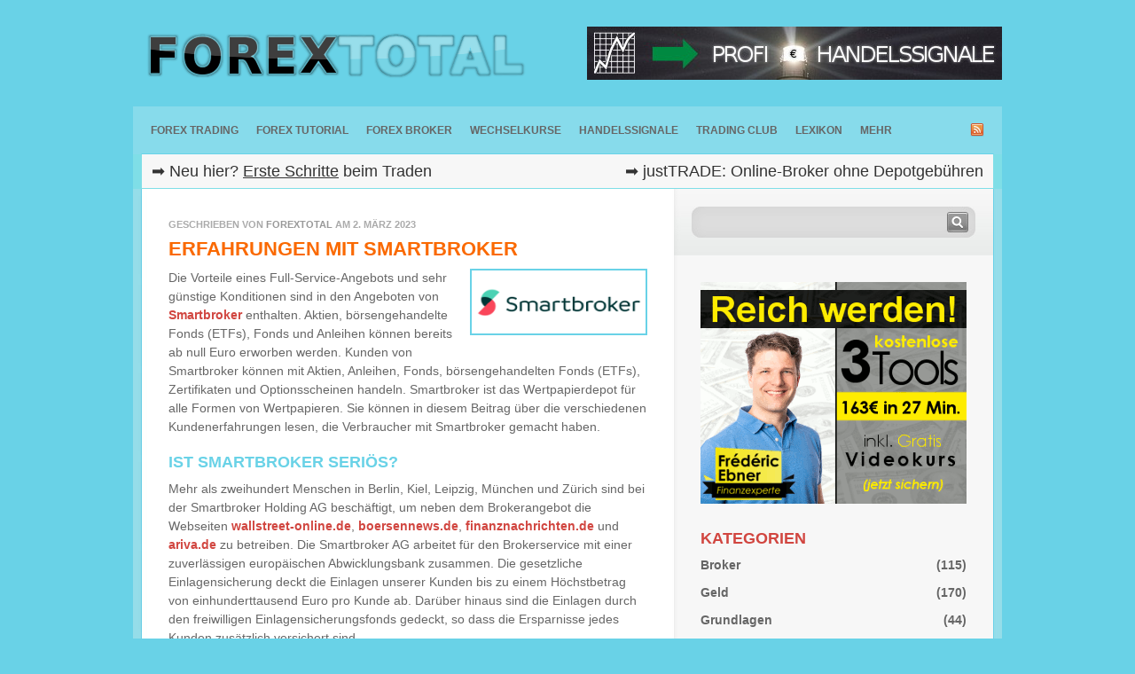

--- FILE ---
content_type: text/html; charset=UTF-8
request_url: https://www.forextotal.de/broker/erfahrungen-mit-smartbroker/
body_size: 15814
content:
<!DOCTYPE html PUBLIC "-//W3C//DTD XHTML 1.0 Transitional//EN" "http://www.w3.org/TR/xhtml1/DTD/xhtml1-transitional.dtd">
<html xmlns="http://www.w3.org/1999/xhtml" xml:lang="de" lang="de">
<head>
	<meta http-equiv="Content-Type" content="text/html; charset=UTF-8" />
	<meta http-equiv="X-UA-Compatible" content="IE=edge" />
    <meta name="viewport" content="width=device-width, initial-scale=1" />
	<link media="screen" href="https://www.forextotal.de/wp-content/cache/autoptimize/17/css/autoptimize_436dc7565bc0517174d7b458bfd98f68.css" rel="stylesheet"><link media="all" href="https://www.forextotal.de/wp-content/cache/autoptimize/17/css/autoptimize_b38ec02beaf1c9050a5348c8af36181f.css" rel="stylesheet"><title>Erfahrungen mit Smartbroker » Forextotal</title>
	
	
	<link rel="alternate" type="application/rss+xml" title="RSS 2.0" href="https://www.forextotal.de/feed/" />
	<link rel="alternate" type="text/xml" title="RSS .92" href="https://www.forextotal.de/feed/rss/" />
	<link rel="alternate" type="application/atom+xml" title="Atom 0.3" href="https://www.forextotal.de/feed/atom/" />
	<link rel="pingback" href="https://www.forextotal.de/xmlrpc.php" />
	<script type="text/javascript" src="https://www.forextotal.de/wp-content/themes/forextotal/js/jquery-1.3.2.min.js"></script>

	
	
		<!-- All in One SEO 4.9.2 - aioseo.com -->
	<meta name="description" content="Die Vorteile eines Full-Service-Angebots und sehr günstige Konditionen sind in den Angeboten von Smartbroker enthalten. Aktien, börsengehandelte Fonds (ETFs), Fonds und Anleihen können bereits ab null Euro erworben werden. Kunden von Smartbroker können mit Aktien, Anleihen, Fonds, börsengehandelten Fonds (ETFs), Zertifikaten und Optionsscheinen handeln. Smartbroker ist das Wertpapierdepot für alle Formen von Wertpapieren. Sie können" />
	<meta name="robots" content="max-image-preview:large" />
	<meta name="author" content="forextotal"/>
	<link rel="canonical" href="https://www.forextotal.de/broker/erfahrungen-mit-smartbroker/" />
	<meta name="generator" content="All in One SEO (AIOSEO) 4.9.2" />
		<script type="application/ld+json" class="aioseo-schema">
			{"@context":"https:\/\/schema.org","@graph":[{"@type":"Article","@id":"https:\/\/www.forextotal.de\/broker\/erfahrungen-mit-smartbroker\/#article","name":"Erfahrungen mit Smartbroker \u00bb Forextotal","headline":"Erfahrungen mit Smartbroker","author":{"@id":"https:\/\/www.forextotal.de\/author\/forextotal\/#author"},"publisher":{"@id":"https:\/\/www.forextotal.de\/#organization"},"image":{"@type":"ImageObject","url":"https:\/\/www.forextotal.de\/files\/2021\/08\/smartbroker-logo.png","@id":"https:\/\/www.forextotal.de\/broker\/erfahrungen-mit-smartbroker\/#articleImage","width":200,"height":75},"datePublished":"2023-03-02T16:27:08+02:00","dateModified":"2023-03-22T16:09:55+02:00","inLanguage":"de-DE","mainEntityOfPage":{"@id":"https:\/\/www.forextotal.de\/broker\/erfahrungen-mit-smartbroker\/#webpage"},"isPartOf":{"@id":"https:\/\/www.forextotal.de\/broker\/erfahrungen-mit-smartbroker\/#webpage"},"articleSection":"Broker"},{"@type":"BreadcrumbList","@id":"https:\/\/www.forextotal.de\/broker\/erfahrungen-mit-smartbroker\/#breadcrumblist","itemListElement":[{"@type":"ListItem","@id":"https:\/\/www.forextotal.de#listItem","position":1,"name":"Home","item":"https:\/\/www.forextotal.de","nextItem":{"@type":"ListItem","@id":"https:\/\/www.forextotal.de\/c\/broker\/#listItem","name":"Broker"}},{"@type":"ListItem","@id":"https:\/\/www.forextotal.de\/c\/broker\/#listItem","position":2,"name":"Broker","item":"https:\/\/www.forextotal.de\/c\/broker\/","nextItem":{"@type":"ListItem","@id":"https:\/\/www.forextotal.de\/broker\/erfahrungen-mit-smartbroker\/#listItem","name":"Erfahrungen mit Smartbroker"},"previousItem":{"@type":"ListItem","@id":"https:\/\/www.forextotal.de#listItem","name":"Home"}},{"@type":"ListItem","@id":"https:\/\/www.forextotal.de\/broker\/erfahrungen-mit-smartbroker\/#listItem","position":3,"name":"Erfahrungen mit Smartbroker","previousItem":{"@type":"ListItem","@id":"https:\/\/www.forextotal.de\/c\/broker\/#listItem","name":"Broker"}}]},{"@type":"Organization","@id":"https:\/\/www.forextotal.de\/#organization","name":"Forextotal","description":"Forex und Devisenhandel","url":"https:\/\/www.forextotal.de\/"},{"@type":"Person","@id":"https:\/\/www.forextotal.de\/author\/forextotal\/#author","url":"https:\/\/www.forextotal.de\/author\/forextotal\/","name":"forextotal","image":{"@type":"ImageObject","@id":"https:\/\/www.forextotal.de\/broker\/erfahrungen-mit-smartbroker\/#authorImage","url":"https:\/\/secure.gravatar.com\/avatar\/b7b294c0383fc92fd17a1c5112147c6d3d94a1de73382aeede9f6b4faa27ee9a?s=96&d=mm&r=g","width":96,"height":96,"caption":"forextotal"}},{"@type":"WebPage","@id":"https:\/\/www.forextotal.de\/broker\/erfahrungen-mit-smartbroker\/#webpage","url":"https:\/\/www.forextotal.de\/broker\/erfahrungen-mit-smartbroker\/","name":"Erfahrungen mit Smartbroker \u00bb Forextotal","description":"Die Vorteile eines Full-Service-Angebots und sehr g\u00fcnstige Konditionen sind in den Angeboten von Smartbroker enthalten. Aktien, b\u00f6rsengehandelte Fonds (ETFs), Fonds und Anleihen k\u00f6nnen bereits ab null Euro erworben werden. Kunden von Smartbroker k\u00f6nnen mit Aktien, Anleihen, Fonds, b\u00f6rsengehandelten Fonds (ETFs), Zertifikaten und Optionsscheinen handeln. Smartbroker ist das Wertpapierdepot f\u00fcr alle Formen von Wertpapieren. Sie k\u00f6nnen","inLanguage":"de-DE","isPartOf":{"@id":"https:\/\/www.forextotal.de\/#website"},"breadcrumb":{"@id":"https:\/\/www.forextotal.de\/broker\/erfahrungen-mit-smartbroker\/#breadcrumblist"},"author":{"@id":"https:\/\/www.forextotal.de\/author\/forextotal\/#author"},"creator":{"@id":"https:\/\/www.forextotal.de\/author\/forextotal\/#author"},"datePublished":"2023-03-02T16:27:08+02:00","dateModified":"2023-03-22T16:09:55+02:00"},{"@type":"WebSite","@id":"https:\/\/www.forextotal.de\/#website","url":"https:\/\/www.forextotal.de\/","name":"Forextotal","description":"Forex und Devisenhandel","inLanguage":"de-DE","publisher":{"@id":"https:\/\/www.forextotal.de\/#organization"}}]}
		</script>
		<!-- All in One SEO -->

<link rel="alternate" title="oEmbed (JSON)" type="application/json+oembed" href="https://www.forextotal.de/wp-json/oembed/1.0/embed?url=https%3A%2F%2Fwww.forextotal.de%2Fbroker%2Ferfahrungen-mit-smartbroker%2F" />
<link rel="alternate" title="oEmbed (XML)" type="text/xml+oembed" href="https://www.forextotal.de/wp-json/oembed/1.0/embed?url=https%3A%2F%2Fwww.forextotal.de%2Fbroker%2Ferfahrungen-mit-smartbroker%2F&#038;format=xml" />








<script type="text/javascript" src="https://www.forextotal.de/wp-includes/js/jquery/jquery.min.js?ver=3.7.1" id="jquery-core-js"></script>
<script type="text/javascript" src="https://www.forextotal.de/wp-includes/js/jquery/jquery-migrate.min.js?ver=3.4.1" id="jquery-migrate-js"></script>
<script type="text/javascript" id="seo-automated-link-building-js-extra">
/* <![CDATA[ */
var seoAutomatedLinkBuilding = {"ajaxUrl":"https://www.forextotal.de/wp-admin/admin-ajax.php"};
//# sourceURL=seo-automated-link-building-js-extra
/* ]]> */
</script>
<script type="text/javascript" src="https://www.forextotal.de/wp-content/cache/autoptimize/17/js/autoptimize_single_b7659062e0651f6b1138c27e4c1ba4f8.js?ver=f92699e53f6f198fc66d4250aa5ff695" id="seo-automated-link-building-js"></script>
<script type="text/javascript" src="https://www.forextotal.de/wp-content/cache/autoptimize/17/js/autoptimize_single_eba4b1c6482fd934ff3214dc96dfc4b8.js?ver=f92699e53f6f198fc66d4250aa5ff695" id="newsline-js"></script>
<script type="text/javascript" src="https://www.forextotal.de/wp-content/cache/autoptimize/17/js/autoptimize_single_4b46f0b90f52a47677620821819d6554.js?ver=f92699e53f6f198fc66d4250aa5ff695" id="ouibounce-js"></script>
<link rel="https://api.w.org/" href="https://www.forextotal.de/wp-json/" /><link rel="alternate" title="JSON" type="application/json" href="https://www.forextotal.de/wp-json/wp/v2/posts/14750" /><link rel="EditURI" type="application/rsd+xml" title="RSD" href="https://www.forextotal.de/xmlrpc.php?rsd" />

<link rel='shortlink' href='https://www.forextotal.de/?p=14750' />
<script type="text/javascript">window.addEventListener("click", () => { document.cookie = "newsline_human=true;path=/"; });</script><link rel="icon" href="https://www.forextotal.de/files/2021/08/cropped-forextotal-icon-32x32.png" sizes="32x32" />
<link rel="icon" href="https://www.forextotal.de/files/2021/08/cropped-forextotal-icon-192x192.png" sizes="192x192" />
<link rel="apple-touch-icon" href="https://www.forextotal.de/files/2021/08/cropped-forextotal-icon-180x180.png" />
<meta name="msapplication-TileImage" content="https://www.forextotal.de/files/2021/08/cropped-forextotal-icon-270x270.png" />

<!-- START - Open Graph and Twitter Card Tags 3.3.7 -->
 <!-- Facebook Open Graph -->
  <meta property="og:locale" content="de_DE"/>
  <meta property="og:site_name" content="Forextotal"/>
  <meta property="og:title" content="Erfahrungen mit Smartbroker"/>
  <meta property="og:url" content="https://www.forextotal.de/broker/erfahrungen-mit-smartbroker/"/>
  <meta property="og:type" content="article"/>
  <meta property="og:description" content="Die Vorteile eines Full-Service-Angebots und sehr günstige Konditionen sind in den Angeboten von Smartbroker enthalten. Aktien, börsengehandelte Fonds (ETFs), Fonds und Anleihen können bereits ab null Euro erworben werden. Kunden von Smartbroker können mit Aktien, Anleihen, Fonds, börsengehandelten"/>
  <meta property="og:image" content="https://www.forextotal.de/files/2018/06/geld-wechseln.jpg"/>
  <meta property="og:image:url" content="https://www.forextotal.de/files/2018/06/geld-wechseln.jpg"/>
  <meta property="og:image:secure_url" content="https://www.forextotal.de/files/2018/06/geld-wechseln.jpg"/>
  <meta property="article:published_time" content="2023-03-02T16:27:08+02:00"/>
  <meta property="article:modified_time" content="2023-03-22T16:09:55+02:00" />
  <meta property="og:updated_time" content="2023-03-22T16:09:55+02:00" />
  <meta property="article:section" content="Broker"/>
  <meta property="article:publisher" content="https://www.facebook.com/forextotal/"/>
 <!-- Google+ / Schema.org -->
 <!-- Twitter Cards -->
  <meta name="twitter:title" content="Erfahrungen mit Smartbroker"/>
  <meta name="twitter:url" content="https://www.forextotal.de/broker/erfahrungen-mit-smartbroker/"/>
  <meta name="twitter:description" content="Die Vorteile eines Full-Service-Angebots und sehr günstige Konditionen sind in den Angeboten von Smartbroker enthalten. Aktien, börsengehandelte Fonds (ETFs), Fonds und Anleihen können bereits ab null Euro erworben werden. Kunden von Smartbroker können mit Aktien, Anleihen, Fonds, börsengehandelten"/>
  <meta name="twitter:image" content="https://www.forextotal.de/files/2018/06/geld-wechseln.jpg"/>
  <meta name="twitter:card" content="summary_large_image"/>
 <!-- SEO -->
 <!-- Misc. tags -->
 <!-- is_singular -->
<!-- END - Open Graph and Twitter Card Tags 3.3.7 -->
	
	
</head>

<body id="mainBody">
	
	<div id="pagewidth" class="clearfix">
		
		<div id="header">
			<div class="logo">
				<a href="/" title="Forextotal - Forex Trading - Devisenhandel"></a>
			</div>
			
			  
				<div class="ad">
											<a href="/handelssignale/">
							<img src="https://www.forextotal.de/wp-content/themes/forextotal/images/handelssignale-header.jpg" alt="Handelssignale" />
						</a> 
															</div>
						
			<button id="mobile-menu-button" class="icon-menu" onclick="jQuery('#navigation').toggle();jQuery('#mobile-menu-button').toggleClass('mobile-menu-button-active');"></button>
			<ul id="navigation">
				<li class="page_item"><a title="Forex Trading" href="/">Forex Trading</a></li>
				<li id="menu-item-4921" class="menu-item menu-item-type-post_type menu-item-object-page menu-item-has-children menu-item-4921"><a href="https://www.forextotal.de/forex-tutorial/">Forex Tutorial</a>
<ul class="sub-menu">
	<li id="menu-item-61" class="menu-item menu-item-type-post_type menu-item-object-page menu-item-has-children menu-item-61"><a href="https://www.forextotal.de/forex-tutorial/grundlagen/">Grundlagen</a>
	<ul class="sub-menu">
		<li id="menu-item-63" class="menu-item menu-item-type-post_type menu-item-object-page menu-item-63"><a href="https://www.forextotal.de/forex-tutorial/grundlagen/was-bedeutet-forex/">Was bedeutet Forex?</a></li>
		<li id="menu-item-74" class="menu-item menu-item-type-post_type menu-item-object-page menu-item-74"><a href="https://www.forextotal.de/forex-tutorial/grundlagen/was-wird-gehandelt/">Was wird gehandelt?</a></li>
		<li id="menu-item-308" class="menu-item menu-item-type-post_type menu-item-object-page menu-item-308"><a href="https://www.forextotal.de/forex-tutorial/grundlagen/finanzmaerkte/">Finanzmärkte</a></li>
		<li id="menu-item-76" class="menu-item menu-item-type-post_type menu-item-object-page menu-item-76"><a href="https://www.forextotal.de/forex-tutorial/grundlagen/hauptwaehrungen/">Hauptwährungen</a></li>
		<li id="menu-item-81" class="menu-item menu-item-type-post_type menu-item-object-page menu-item-81"><a href="https://www.forextotal.de/forex-tutorial/grundlagen/waehrungspaare/">Währungspaare</a></li>
		<li id="menu-item-107" class="menu-item menu-item-type-post_type menu-item-object-page menu-item-107"><a href="https://www.forextotal.de/forex-tutorial/grundlagen/handelszeiten/">Handelszeiten</a></li>
		<li id="menu-item-114" class="menu-item menu-item-type-post_type menu-item-object-page menu-item-114"><a href="https://www.forextotal.de/forex-tutorial/grundlagen/wie-verdient-man-geld/">Wie verdient man Geld?</a></li>
	</ul>
</li>
	<li id="menu-item-136" class="menu-item menu-item-type-post_type menu-item-object-page menu-item-has-children menu-item-136"><a href="https://www.forextotal.de/forex-tutorial/technische-analyse/">Technische Analyse</a>
	<ul class="sub-menu">
		<li id="menu-item-138" class="menu-item menu-item-type-post_type menu-item-object-page menu-item-138"><a href="https://www.forextotal.de/forex-tutorial/technische-analyse/support-and-resistance/">Support &amp; Resistance</a></li>
		<li id="menu-item-146" class="menu-item menu-item-type-post_type menu-item-object-page menu-item-146"><a href="https://www.forextotal.de/forex-tutorial/technische-analyse/trendlinien/">Trendlinien</a></li>
		<li id="menu-item-156" class="menu-item menu-item-type-post_type menu-item-object-page menu-item-156"><a href="https://www.forextotal.de/forex-tutorial/technische-analyse/trendkanaele/">Trendkanäle</a></li>
		<li id="menu-item-206" class="menu-item menu-item-type-post_type menu-item-object-page menu-item-206"><a href="https://www.forextotal.de/forex-tutorial/technische-analyse/candlestick-charts/">Candlestick Charts</a></li>
		<li id="menu-item-2033" class="menu-item menu-item-type-post_type menu-item-object-page menu-item-2033"><a href="https://www.forextotal.de/forex-tutorial/technische-analyse/moving-average/">Moving Average</a></li>
	</ul>
</li>
	<li id="menu-item-226" class="menu-item menu-item-type-post_type menu-item-object-page menu-item-has-children menu-item-226"><a href="https://www.forextotal.de/forex-tutorial/fundamentale-analyse/">Fundamentale Analyse</a>
	<ul class="sub-menu">
		<li id="menu-item-224" class="menu-item menu-item-type-post_type menu-item-object-page menu-item-224"><a href="https://www.forextotal.de/forex-tutorial/fundamentale-analyse/was-ist-ein-fundament/">Was ist ein Fundament?</a></li>
		<li id="menu-item-250" class="menu-item menu-item-type-post_type menu-item-object-page menu-item-250"><a href="https://www.forextotal.de/forex-tutorial/fundamentale-analyse/kennzahlen/">Kennzahlen</a></li>
		<li id="menu-item-278" class="menu-item menu-item-type-post_type menu-item-object-page menu-item-278"><a href="https://www.forextotal.de/forex-tutorial/fundamentale-analyse/leitzinsen/">Leitzinsen</a></li>
		<li id="menu-item-297" class="menu-item menu-item-type-post_type menu-item-object-page menu-item-297"><a href="https://www.forextotal.de/forex-tutorial/fundamentale-analyse/arbeitslosenzahlen/">Arbeitslosenzahlen</a></li>
		<li id="menu-item-345" class="menu-item menu-item-type-post_type menu-item-object-page menu-item-345"><a href="https://www.forextotal.de/forex-tutorial/fundamentale-analyse/verbraucherpreisindex/">Verbraucherpreisindex</a></li>
	</ul>
</li>
	<li id="menu-item-440" class="menu-item menu-item-type-post_type menu-item-object-page menu-item-has-children menu-item-440"><a href="https://www.forextotal.de/forex-tutorial/money-management/">Money Management</a>
	<ul class="sub-menu">
		<li id="menu-item-442" class="menu-item menu-item-type-post_type menu-item-object-page menu-item-442"><a href="https://www.forextotal.de/forex-tutorial/money-management/geld-richtig-verwalten/">Geld richtig verwalten</a></li>
		<li id="menu-item-449" class="menu-item menu-item-type-post_type menu-item-object-page menu-item-449"><a href="https://www.forextotal.de/forex-tutorial/money-management/stop-loss/">Stop-Loss</a></li>
		<li id="menu-item-465" class="menu-item menu-item-type-post_type menu-item-object-page menu-item-465"><a href="https://www.forextotal.de/forex-tutorial/money-management/take-profit/">Take-Profit</a></li>
		<li id="menu-item-481" class="menu-item menu-item-type-post_type menu-item-object-page menu-item-481"><a href="https://www.forextotal.de/forex-tutorial/money-management/drawdown/">Drawdown</a></li>
		<li id="menu-item-498" class="menu-item menu-item-type-post_type menu-item-object-page menu-item-498"><a href="https://www.forextotal.de/forex-tutorial/money-management/positionsrisiko/">Positionsrisiko</a></li>
	</ul>
</li>
	<li id="menu-item-525" class="menu-item menu-item-type-post_type menu-item-object-page menu-item-has-children menu-item-525"><a href="https://www.forextotal.de/forex-tutorial/trading-strategie/">Trading Strategie</a>
	<ul class="sub-menu">
		<li id="menu-item-527" class="menu-item menu-item-type-post_type menu-item-object-page menu-item-527"><a href="https://www.forextotal.de/forex-tutorial/trading-strategie/strategieplanung/">Strategieplanung</a></li>
		<li id="menu-item-541" class="menu-item menu-item-type-post_type menu-item-object-page menu-item-541"><a href="https://www.forextotal.de/forex-tutorial/trading-strategie/tradingstil/">Tradingstil</a></li>
		<li id="menu-item-549" class="menu-item menu-item-type-post_type menu-item-object-page menu-item-549"><a href="https://www.forextotal.de/forex-tutorial/trading-strategie/handelsjournal/">Handelsjournal</a></li>
	</ul>
</li>
</ul>
</li>
<li id="menu-item-4923" class="menu-item menu-item-type-post_type menu-item-object-page menu-item-has-children menu-item-4923"><a href="https://www.forextotal.de/forex-broker/">Forex Broker</a>
<ul class="sub-menu">
	<li id="menu-item-4928" class="menu-item menu-item-type-post_type menu-item-object-page menu-item-4928"><a href="https://www.forextotal.de/forex-broker/xm/">XM</a></li>
	<li id="menu-item-7142" class="menu-item menu-item-type-post_type menu-item-object-page menu-item-7142"><a href="https://www.forextotal.de/forex-broker/avatrade/">AvaTrade</a></li>
	<li id="menu-item-8062" class="menu-item menu-item-type-post_type menu-item-object-page menu-item-8062"><a href="https://www.forextotal.de/forex-broker/valutrades/">Valutrades</a></li>
</ul>
</li>
<li id="menu-item-4922" class="menu-item menu-item-type-post_type menu-item-object-page menu-item-has-children menu-item-4922"><a href="https://www.forextotal.de/wechselkurse/">Wechselkurse</a>
<ul class="sub-menu">
	<li id="menu-item-3085" class="menu-item menu-item-type-post_type menu-item-object-page menu-item-3085"><a href="https://www.forextotal.de/wechselkurse/eur-usd/">EUR/USD</a></li>
	<li id="menu-item-3104" class="menu-item menu-item-type-post_type menu-item-object-page menu-item-3104"><a href="https://www.forextotal.de/wechselkurse/gbp-usd/">GBP/USD</a></li>
	<li id="menu-item-3108" class="menu-item menu-item-type-post_type menu-item-object-page menu-item-3108"><a href="https://www.forextotal.de/wechselkurse/usd-cad/">USD/CAD</a></li>
	<li id="menu-item-3111" class="menu-item menu-item-type-post_type menu-item-object-page menu-item-3111"><a href="https://www.forextotal.de/wechselkurse/usd-jpy/">USD/JPY</a></li>
	<li id="menu-item-3114" class="menu-item menu-item-type-post_type menu-item-object-page menu-item-3114"><a href="https://www.forextotal.de/wechselkurse/usd-chf/">USD/CHF</a></li>
	<li id="menu-item-3117" class="menu-item menu-item-type-post_type menu-item-object-page menu-item-3117"><a href="https://www.forextotal.de/wechselkurse/aud-usd/">AUD/USD</a></li>
	<li id="menu-item-3120" class="menu-item menu-item-type-post_type menu-item-object-page menu-item-3120"><a href="https://www.forextotal.de/wechselkurse/eur-gbp/">EUR/GBP</a></li>
	<li id="menu-item-3123" class="menu-item menu-item-type-post_type menu-item-object-page menu-item-3123"><a href="https://www.forextotal.de/wechselkurse/eur-chf/">EUR/CHF</a></li>
	<li id="menu-item-3126" class="menu-item menu-item-type-post_type menu-item-object-page menu-item-3126"><a href="https://www.forextotal.de/wechselkurse/eur-jpy/">EUR/JPY</a></li>
	<li id="menu-item-3129" class="menu-item menu-item-type-post_type menu-item-object-page menu-item-3129"><a href="https://www.forextotal.de/wechselkurse/eur-aud/">EUR/AUD</a></li>
	<li id="menu-item-3132" class="menu-item menu-item-type-post_type menu-item-object-page menu-item-3132"><a href="https://www.forextotal.de/wechselkurse/eur-cad/">EUR/CAD</a></li>
	<li id="menu-item-3135" class="menu-item menu-item-type-post_type menu-item-object-page menu-item-3135"><a href="https://www.forextotal.de/wechselkurse/aud-jpy/">AUD/JPY</a></li>
	<li id="menu-item-3138" class="menu-item menu-item-type-post_type menu-item-object-page menu-item-3138"><a href="https://www.forextotal.de/wechselkurse/cad-jpy/">CAD/JPY</a></li>
</ul>
</li>
<li id="menu-item-4932" class="menu-item menu-item-type-post_type menu-item-object-page menu-item-4932"><a href="https://www.forextotal.de/handelssignale/">Handelssignale</a></li>
<li id="menu-item-4935" class="menu-item menu-item-type-post_type menu-item-object-page menu-item-has-children menu-item-4935"><a href="https://www.forextotal.de/trading-club/">Trading Club</a>
<ul class="sub-menu">
	<li id="menu-item-4936" class="menu-item menu-item-type-custom menu-item-object-custom menu-item-4936"><a href="http://www.forextotal.de/trading-club/?action=login">Login</a></li>
	<li id="menu-item-4941" class="menu-item menu-item-type-custom menu-item-object-custom menu-item-4941"><a href="http://www.xing.com/net/forex-trading-club/">Forum</a></li>
</ul>
</li>
<li id="menu-item-4934" class="menu-item menu-item-type-post_type menu-item-object-page menu-item-4934"><a href="https://www.forextotal.de/lexikon/">Lexikon</a></li>
<li id="menu-item-4937" class="menu-item menu-item-type-custom menu-item-object-custom menu-item-has-children menu-item-4937"><a href="#">Mehr</a>
<ul class="sub-menu">
	<li id="menu-item-14160" class="menu-item menu-item-type-post_type menu-item-object-page menu-item-14160"><a href="https://www.forextotal.de/cfd-konto-eroeffnen/">CFD-Konto eröffnen</a></li>
	<li id="menu-item-4948" class="menu-item menu-item-type-post_type menu-item-object-page menu-item-4948"><a href="https://www.forextotal.de/social-trading/">Social Trading</a></li>
	<li id="menu-item-16722" class="menu-item menu-item-type-post_type menu-item-object-post menu-item-16722"><a href="https://www.forextotal.de/grundlagen/wie-funktioniert-volumen-trading/">Volumen Trading</a></li>
	<li id="menu-item-6396" class="menu-item menu-item-type-post_type menu-item-object-page menu-item-6396"><a href="https://www.forextotal.de/handelsplattformen/">Handelsplattformen</a></li>
	<li id="menu-item-4933" class="menu-item menu-item-type-post_type menu-item-object-page menu-item-4933"><a href="https://www.forextotal.de/dienstleistungen/">Dienstleistungen</a></li>
	<li id="menu-item-4942" class="menu-item menu-item-type-post_type menu-item-object-page menu-item-4942"><a href="https://www.forextotal.de/wirtschaftskalender/">Wirtschaftskalender</a></li>
	<li id="menu-item-8443" class="menu-item menu-item-type-post_type menu-item-object-page menu-item-8443"><a href="https://www.forextotal.de/redaktion/">Redaktion</a></li>
</ul>
</li>
				<li class="rss"><a href="https://www.forextotal.de/feed/"><img src="https://www.forextotal.de/wp-content/themes/forextotal/images/rss.png" alt="RSS" width="16" height="16" /></a></li>
			</ul>
		</div>
		
					
					<div id="teaser">
				<a href="https://www.forextotal.de/erste-schritte-beim-traden/">
					➡️ Neu hier? <u>Erste Schritte</u> beim Traden
				</a>
				<a href="https://www.forextotal.de/links/justtrade" class="right" target="_blank">
					➡️ justTRADE: Online-Broker ohne Depotgebühren
				</a>
							</div>
				
		<div id="content">
			<div id="left">
				
								
												
				<div class="post-14750 post type-post status-publish format-standard hentry category-broker" id="post-14750">
					<div class="meta">
						Geschrieben von <a href="">forextotal</a> am 2. März 2023					</div>
					<div class="comment_count"><span>n/a</span></div>
					<h1><a href="https://www.forextotal.de/broker/erfahrungen-mit-smartbroker/" rel="bookmark" title="Permanent Link to Erfahrungen mit Smartbroker">Erfahrungen mit Smartbroker</a></h1>
					<div class="body">
						<p><a href="https://www.forextotal.de/links/smartbroker"><img decoding="async" src="https://www.forextotal.de/files/2021/08/smartbroker-logo.png" alt="" width="200" height="75" class="alignright size-full wp-image-14381" /></a>Die Vorteile eines Full-Service-Angebots und sehr günstige Konditionen sind in den Angeboten von <a href="https://www.forextotal.de/links/smartbroker">Smartbroker</a> enthalten. Aktien, börsengehandelte Fonds (ETFs), Fonds und Anleihen können bereits ab null Euro erworben werden. Kunden von Smartbroker können mit Aktien, Anleihen, Fonds, börsengehandelten Fonds (ETFs), Zertifikaten und Optionsscheinen handeln. Smartbroker ist das Wertpapierdepot für alle Formen von Wertpapieren. Sie können in diesem Beitrag über die verschiedenen Kundenerfahrungen lesen, die Verbraucher mit Smartbroker gemacht haben. </p>
<p><span id="more-14750"></span></p>
<h2>Ist Smartbroker seriös?</h2>
<p>Mehr als zweihundert Menschen in Berlin, Kiel, Leipzig, München und Zürich sind bei der Smartbroker Holding AG beschäftigt, um neben dem Brokerangebot die Webseiten <a href="https://www.wallstreet-online.de/" rel="noopener" target="_blank">wallstreet-online.de</a>, <a href="https://www.boersennews.de/" rel="noopener" target="_blank">boersennews.de</a>, <a href="https://www.finanznachrichten.de/" rel="noopener" target="_blank">finanznachrichten.de</a> und <a href="https://www.ariva.de/" rel="noopener" target="_blank">ariva.de</a> zu betreiben. Die Smartbroker AG arbeitet für den Brokerservice mit einer zuverlässigen europäischen Abwicklungsbank zusammen. Die gesetzliche Einlagensicherung deckt die Einlagen unserer Kunden bis zu einem Höchstbetrag von einhunderttausend Euro pro Kunde ab. Darüber hinaus sind die Einlagen durch den freiwilligen Einlagensicherungsfonds gedeckt, so dass die Ersparnisse jedes Kunden zusätzlich versichert sind.</p>
<h2>Die Vorteile von Smartbroker</h2>
<ul>
<li><strong>Niedrige Gebühren:</strong> Smartbroker hat sich zum Ziel gesetzt, einer der günstigsten <a href="https://www.forextotal.de/erste-schritte-beim-traden/" data-internallinksmanager029f6b8e52c="6" title="Erste Schritte beim Traden">Online-Broker</a> in Deutschland zu sein. Tatsächlich sind die Gebühren für den Kauf und Verkauf von Wertpapieren sehr niedrig und betragen bei den meisten Geschäften nur wenige Cent. Zudem verzichtet Smartbroker auf Depotgebühren, was den Broker für Anleger mit kleineren Depots besonders attraktiv macht.</li>
<li><strong>Große Auswahl:</strong> Smartbroker kooperiert mit sehr vielen Börsenplätzen und bietet dadurch eine sehr große Auswahl an handelbaren Wertpapieren. Aktien, ETFs, Anleihen, Fonds und Zertifikate - in fast allen Bereichen gibt es eine breite Auswahl an Produkten, aus denen Anleger wählen können.</li>
<li><strong>Schnelle und einfache Anmeldung:</strong> Die Anmeldung bei Smartbroker ist schnell und unkompliziert. Nachdem man die notwendigen Daten eingegeben hat, kann man sein Depot innerhalb von wenigen Minuten eröffnen und mit dem Handel beginnen.</li>
<li><strong>Einfache Bedienung:</strong> Die Plattform von Smartbroker ist sehr benutzerfreundlich und intuitiv gestaltet. Auch für Anfänger dürfte der Umgang mit dem Broker keine große Herausforderung darstellen. Besonders praktisch ist die Möglichkeit, über eine Watchlist alle wichtigen Informationen zu seinen Lieblingswerten im Blick zu behalten.</li>
<li><strong>Guter Kundenservice:</strong> Smartbroker bietet einen praktischen Support-Chat und eine Hotline für Fragen und Probleme an. Auch per E-Mail oder Kontaktformular kann man das Support-Team erreichen. Erfahrungsberichten zufolge sind die Mitarbeiter von Smartbroker sehr freundlich und kompetent.</li>
</ul>
<h2>Smartbroker im Test: Meine Meinung nach über 2 Monaten Praxistest</h2>
<p><iframe type="text/html" width="540" height="323" style="max-width:100%;" src="//www.youtube.com/embed/PXZie5T498A" frameborder="0"></iframe></p>
<h2>Smartbroker Erfahrungen basierend auf Kundenfeedback</h2>
<blockquote><p>
Es gibt bei Smartbroker eine sehr große Auswahl an handelbaren Vermögenswerten, darunter Anleihen, Derivate und Aktien von börsennotierten Unternehmen. Seit Anfang des Jahres unterliegen Transaktionen mit Fonds in bestimmten Fällen gewissen Beschränkungen. Bei Smartbroker haben Sie neben dem auf Euro lautenden Verrechnungskonto auch die Möglichkeit, Konten in anderen Währungen einzurichten. Wenn Sie beispielsweise ein auf US-Dollar lautendes Konto haben, werden Dividenden von US-Unternehmen dort verbucht.</p>
<p>So können Sie die Dividendenzahlungen nutzen, um Ihren Bargeldbestand in der Zielwährung aufzustocken. Eine weitere Funktion von Smartbroker, die mich neugierig macht, ist die Bereitstellung einer bestimmten Anzahl von kostenlosen Unterdepots. Diese Option ermöglicht es mir, mein Gesamtportfolio nach den von mir verwendeten Wertpapierklassen oder Anlagemethoden aufzuteilen. So kann ich mir ein klareres Bild davon machen, wie meine Vermögenswerte verteilt sind und wie sich ihre Renditen im Laufe der Zeit verändern. Da es keine App gibt, ist die Wahrscheinlichkeit sehr gering, dass Sie bei der Nutzung von Smartbroker versehentlich zu oft in Ihr Depot schauen; das ist meiner Meinung nach ein großer Vorteil. Die Tatsache, dass Freistellungsaufträge nicht online erteilt werden können, ist für mich sehr frustrierend.
</p></blockquote>
<blockquote><p>
Übersichtliche Website, einfacher Handelsprozess, angemessene Gebühren und ein ausgezeichneter Kundenservice, der in kurzer Zeit erreichbar ist. Sie erhalten ständig hilfreiche Unterstützung. Zusammenarbeit mit einer der größten Banken Frankreichs, BNP Paribas. Trotzdem gibt es nichts zu bemängeln, und ich kann nur jedem, der noch Depotgebühren und Umsatzprovisionen für Käufe und Verkäufe bei seiner Hausbank zahlt, sagen, dass er wechseln sollte. Nachdem Sie den Antrag gestellt haben, wird das Depot eins zu eins übertragen, und Sie brauchen sich danach um nichts weiter zu kümmern.
</p></blockquote>
<blockquote><p>
Ich habe im Herbst mit dem <a href="https://www.forextotal.de/trading/etf-sparplan-empfehlung-fuer-langfristiges-depot/" data-internallinksmanager029f6b8e52c="7" title="ETF-Sparplan-Empfehlung für langfristiges Depot">Investieren</a> begonnen und habe mich für Smartbroker entschieden, anstatt vor meiner Entscheidung umfangreiche Recherchen anzustellen. Meine Kriterien sind ganz einfach: Ich möchte Aktien erwerben und sie nur sehr selten verkaufen. Erledigt. Im Vergleich zu den Direktbanken sind die Kosten recht günstig, so dass ich nicht mit weiteren Senkungen rechne. Die einzige Gefahr, die noch besteht, ist, dass Smartbroker in Konkurs geht. In der Fintech-Branche sind solche Vorfälle nicht ungewöhnlich. Ich hoffe wirklich, dass es in einem solchen Fall keine allzu große Herausforderung sein wird, seine Anteile wiederzuerlangen.
</p></blockquote>
<blockquote><p>
Meiner Meinung nach eines der attraktivsten Angebote. Zuvor habe ich mit einem anderen Neobroker gearbeitet, bei dem die Transaktionen zwar jeweils nur einen Euro kosteten, die Kurse aber deutlich niedriger waren, der Handel oft gestoppt wurde und häufig Berechnungsfehler im Depot auftraten (insbesondere nach Splits oder ähnlichem). Die Ausführung war bei Smartbroker nie weniger als perfekt, und sie haben ein wettbewerbsfähigeres Angebot. Zu den negativen Aspekten gehören das Fehlen einer mobilen App und der mühsame Prozess, der für die Einrichtung eines Depots erforderlich ist.
</p></blockquote>
<blockquote><p>
Ich bin nun schon seit einem Jahr bei Smartbroker beschäftigt. Dort war ich Käufer und Verkäufer von mehreren Aktien und ETFs. Es gab nie einen einzigen Fall von Schwierigkeiten. Aus meiner Sicht ist das Verfahren recht einfach durchzuführen. Ich kann nichts Schlechtes sagen. Am Samstagabend habe ich eine Anfrage an den Support geschickt und innerhalb der ersten halben Stunde eine Antwort per E-Mail erhalten. Top!
</p></blockquote>
<blockquote><p>
Ich habe festgestellt, dass die Auftragskosten bei comdirect viel höher waren und sind als die von Smartbroker, deshalb habe ich den Wechsel vorgenommen. Seit ich im Jahr 2018 mit Smartbroker zusammenarbeite, bin ich diesem Unternehmen sehr dankbar. Die Einrichtung des Kontos war gar nicht so schwierig. Sie haben ein klares Bild von Ihrer finanziellen Situation, und die Transaktionen für Ihre Einkäufe werden prompt ausgeführt.
</p></blockquote>
<blockquote><p>
Das Angebot, das Smartbroker bietet, ist sehr interessant. Es ist nicht schwierig, ein Konto bei diesem neuen Broker zu eröffnen, obwohl der Prozess der Registrierung und Depoteröffnung einige Tage dauert, was länger ist als bei anderen neuen Brokern. Im Allgemeinen bekommt man den Eindruck, dass die Aufrechterhaltung der Sicherheit ein wichtiges Anliegen ist.</p>
<p>Die Konditionen sind recht günstig: Wenn Sie mit gettex als Handelsplatz zufrieden sind, können Sie ab einem Ordervolumen von 500 Euro provisionsfrei handeln, genau wie bei anderen neuen Brokern. Im Gegensatz zu den Dienstleistungen anderer Neobroker finden Kunden, die an der Nutzung alternativer Handelsplätze interessiert sind, eine große Auswahl an Optionen zu wettbewerbsfähigen Preisen. Ein Neobroker hat aufgrund der vielen verschiedenen Handelsplätze Zugang zu einer sehr großen Auswahl an marktfähigen Wertpapieren. Die Effizienz des Back Office ist einer der vielen Pluspunkte. In den meisten Fällen werden die Abrechnungen noch am selben Tag per E-Mail verschickt, und alle Arten von Reservierungen werden sofort abgeschlossen.</p>
<p>Gibt es irgendetwas, das Anlass zur Beschwerde geben könnte? Ja, das sind die drei Dinge: Sowohl die Antwortzeiten der Kundenbetreuung, die mehrere Tage dauern können, als auch der Stil der Website sind in einem Zeitalter stecken geblieben, an das sich nur noch die Ältesten erinnern können. Der größte Kritikpunkt ist, dass es im Jahr 2022 immer noch keine App gibt; das ist inakzeptabel. Doch jeder dieser drei Punkte kann auch als äußerer Einfluss betrachtet werden. Wenn Sie mehr an den inneren Werten interessiert sind, finden Sie auf dieser Seite viele Informationen.
</p></blockquote>
<blockquote><p>
Der Registrierungsprozess nimmt einige Zeit in Anspruch, aber die Angebote selbst sind tadellos. Ich habe keine Beschwerden. Die DAB-Schnittstelle wird zwar für alles verwendet, aber was derzeit fehlt, ist eine App und eine zeitgemäße Benutzeroberfläche und Benutzererfahrung. Leider kann Smartbroker im Moment nicht viel dagegen tun, aber sie arbeiten an der Entwicklung einer eigenen Schnittstelle.
</p></blockquote>
<blockquote><p>
Etwas mehr als eine Woche später waren alle Informationen, die für den Zugriff auf das Depot erforderlich waren, an ihrem richtigen Platz. Überweisung der Gelder auf das Depot (von der Postbank) im Laufe der nächsten Woche und Berichtigung der Einstandspreise innerhalb der nächsten zwei Tage. Die Behauptungen, dass dies alles viel mehr Zeit in Anspruch nimmt oder überhaupt nicht funktioniert, kann ich nicht überprüfen.</p>
<p>Es ist richtig, dass die Sicherheitsvorkehrungen mühsam sind, und die grafische Benutzeroberfläche (GUI) des Browsers ist auch nicht sehr überzeugend.</p>
<p>Dennoch ist Smartbroker meiner Meinung nach das beste Angebot, das Sie nutzen können, wenn Sie zu geringen Kosten an allen wichtigen Börsen handeln möchten. Wenn Sie gettex nutzen, kann es mit TR/Scalable konkurrieren, und es bietet außerdem Zugang zu einer Vielzahl anderer Handelsplattformen. Meines Wissens gibt es derzeit kein anderes Angebot, das diesem gleichwertig ist.
</p></blockquote>
<blockquote><p>
Unschlagbar für Kunden, die kaufen und behalten möchten. Meine ideale Situation ist eine, in der es keine ständigen Upgrades gibt und die Benutzeroberfläche unverändert bleibt. Das ist verständlich und unkompliziert. Mehr brauche ich nicht. Es gibt viele zusätzliche Überlegungen für Händler.
</p></blockquote>
<blockquote><p>
In der Vergangenheit habe ich mit einer Vielzahl von verschiedenen Brokern und Plattformen gehandelt. Smartbroker ist für mich zweifelsohne die beste Option. Ich kann auf ihrer Plattform alles zu äußerst attraktiven Bedingungen handeln, und das ist der Bereich, in dem ich nach und nach zum Experten geworden bin. In den zwanzig Jahren, in denen ich mich als Privatanleger am Aktienmarkt beteiligt habe, habe ich eine beträchtliche Summe Geld an verschiedene Broker in Form von Provisionen, Maklergebühren, Kontoführungsgebühren usw. verloren. Die Ergebnisse haben meine Erwartungen mehr als erfüllt. Meine einzige wirkliche Beschwerde über Smartbroker ist das Fehlen einer Watchlist-Funktion.
</p></blockquote>
<blockquote><p>
Ich bin nun schon seit einigen Jahren Kunde bei diesem Unternehmen und muss sagen, dass ich mit allem, was bisher getan wurde, sehr zufrieden bin. Es dürfte schwierig sein, einen Markt zu finden, der eine größere Auswahl an Wertpapieren oder mehr Plätze für den Handel mit diesen Vermögenswerten bietet. Ich hatte noch nie Probleme mit dem Kundensupport, und sie sind immer bereit, mir zu helfen. Der Prozess der Kontoeröffnung ist etwas schwieriger als bei anderen Brokern, aber ich habe das nicht als Problem empfunden. Smartbroker ist auch einer der wenigen Broker, die eine umfassende und informative Preis-Leistungs-Liste anbieten. Anhand dieser Liste können Sie genau sehen, wofür Sie bezahlen und wie hoch der Betrag ist, den Sie dafür bezahlen. Dies ist die perfekte Option für diejenigen, die in etwas Komplexeres als einfache <a href="https://www.forextotal.de/trading/etf-sparplan-empfehlung-fuer-langfristiges-depot/" data-internallinksmanager029f6b8e52c="3" title="ETF-Sparplan-Empfehlung für langfristiges Depot">Sparpläne</a> investieren möchten und die auch etwas Zeit haben, um sich über die Materie zu informieren.
</p></blockquote>
<h2>So nutzen Sie Smartbroker erfolgreich</h2>
<p>Bevor Sie mit dem Handel starten, sollten Sie sich ausgiebig mit der Plattform vertraut machen. Schauen Sie sich die verschiedenen <strong>Funktionen und Tools</strong> an und probieren Sie alles aus. Smartbroker bietet auf seiner Website eine ausführliche Anleitung und zahlreiche Videos, die Ihnen dabei helfen sollten.</p>
<p>Legen Sie eine <strong><a href="https://www.forextotal.de/forex-tutorial/trading-strategie/" data-internallinksmanager029f6b8e52c="16" title="Trading Strategie">Strategie</a></strong> fest. Bevor Sie investieren, sollten Sie sich überlegen, welches Ziel Sie mit Ihrem Investment erreichen möchten. Wollen Sie kurzfristig hohe Renditen erzielen oder setzen Sie auf langfristiges Wachstum? Welche Risiken sind Sie bereit einzugehen? Erstellen Sie einen Plan und halten Sie sich daran.</p>
<p>Achten Sie auf die Gebühren. Smartbroker ist vor allem deshalb so attraktiv, weil die Gebühren sehr niedrig sind. Dennoch sollten Sie immer die <strong>Kosten im Blick behalten</strong> und darauf achten, dass Sie nicht zu viel für den Handel zahlen. Insbesondere bei kleineren Transaktionen können sich Gebühren schnell summieren.</p>
<p>Halten Sie sich auf dem Laufenden. Beobachten Sie regelmäßig die Entwicklung der von Ihnen gehaltenen Wertpapiere sowie die <strong>Nachrichten</strong> aus der Branche. Auf diese Weise können Sie schneller auf Veränderungen am Markt reagieren und Risiken minimieren.</p>
<h2>Fazit</h2>
<p>Smartbroker ist ein relativ neuer Online-Broker, der mit niedrigen Gebühren und einer großen Auswahl an handelbaren Wertpapieren auf sich aufmerksam macht. Die Plattform ist sehr benutzerfreundlich, der Kundenservice ist gut und die Anmeldung geht schnell von der Hand. Wer sich mit der Plattform vertraut macht, eine kluge Strategie entwickelt und auf die Gebühren achtet, kann mit Smartbroker erfolgreich handeln.</p>
<div class="crp_related     crp-text-only"><h2>Weiterführende Themen</h2><ul><li><a href="https://www.forextotal.de/trading/smartbroker-guenstiger-online-broker-ohne-depotgebuehren/"     class="crp_link post-14377"><span class="crp_title">Smartbroker: Günstiger Online-Broker ohne Depotgebühren</span></a></li><li><a href="https://www.forextotal.de/news/corona-jetzt-aktien-kaufen-oder-warten/"     class="crp_link post-13983"><span class="crp_title">Corona: Jetzt Aktien kaufen oder warten?</span></a></li><li><a href="https://www.forextotal.de/news/aktuell-im-trend-coca-cola-ibm-und-philip-morris-mit-positiven-daten/"     class="crp_link post-14006"><span class="crp_title">Aktuell im Trend: Coca-Cola, IBM und Philip Morris&hellip;</span></a></li><li><a href="https://www.forextotal.de/trading/was-sind-etfs-und-welche-rolle-spielen-sie-im-aktiendepot/"     class="crp_link post-16024"><span class="crp_title">Was sind ETFs und welche Rolle spielen sie im Aktiendepot?</span></a></li><li><a href="https://www.forextotal.de/trading/etf-kaufen-fuer-anfaenger/"     class="crp_link post-14719"><span class="crp_title">ETF kaufen für Anfänger</span></a></li><li><a href="https://www.forextotal.de/geld/so-baut-man-mit-etf-fonds-langfristig-ein-vermoegen-auf/"     class="crp_link post-14498"><span class="crp_title">So baut man mit ETF-Fonds langfristig ein Vermögen auf</span></a></li></ul><div class="crp_clear"></div></div>						
												
												
																		
											</div>
					<div class="postinfo">
						<ul class="post-categories">
							<li>
							<a href="https://www.forextotal.de/c/broker/" rel="category tag">Broker</a>							</li>
						</ul>
						<ul class="post-infoline">
							<li>
								<a href="http://www.forextotal.de/trading-club/trends-erkennen/?ref=footer" target="_blank" rel="nofollow">Jetzt kostenlos anmelden und Forex-Trading lernen...</a>
							</li>
						</ul>
					</div>
				</div>

								
														
					<div class="prbox">
						<p>Die in diesem Artikel angegebenen Informationen sollten nicht als Handelsempfehlung betrachtet werden. Stützen Sie Ihre Handelsaktivitäten auf eigene Analysen und Ihr eigenes Wissen. Und befolgen Sie immer <a href="/erste-schritte-beim-traden/" style="font-weight:bold;">die wichtigsten Schritte beim Trading</a> - egal ob bei Aktien, Kryptos oder klassischen Währungen.</p>
						
						<div class="register-button"><a class="register-button-link" style="font-weight:bold;" href="https://www.forextotal.de/links/justtrade" target="_blank" rel="nofollow">Jetzt bei justTRADE starten...</a></div>
					</div>
								
								<div id="comments">
					
										
											
												<!-- If comments are closed. -->
												
										
										
				</div>
				
								
								
			</div>
			
						<div id="right">
				<ul id="sidebar">
					<li class="widget">
						<div class="search_widget">
							<form method="get" id="searchform" action="https://www.forextotal.de/">
								<input type="text" value="" name="s" id="s" />
								<input type="submit" name="" value="" id="sb" />
							</form>
							<!--<a href="#" class="feedbutton"></a>-->
						</div>
					</li>
					
					<li id="sidebar-link-widget" class="widget">
						<ul>
							<li>
																	<a href="https://www.forextotal.de/links/traderwerkzeuge-sidebar" target="_blank" rel="nofollow">
										<img src="https://www.forextotal.de/wp-content/themes/forextotal/images/traderwerkzeuge-sidebar.png" alt="Traderwerkzeuge" />
									</a>
																								</li>
						</ul>
					</li>

					<li class="widget">
						<h2>Kategorien</h2>
						<ul>
														<li><span class="slink" onclick="location.href='https://www.forextotal.de/c/broker/';">Broker</span> (115)</li><li><span class="slink" onclick="location.href='https://www.forextotal.de/c/geld/';">Geld</span> (170)</li><li><span class="slink" onclick="location.href='https://www.forextotal.de/c/grundlagen/';">Grundlagen</span> (44)</li><li><span class="slink" onclick="location.href='https://www.forextotal.de/c/marktausblick/';">Marktausblick</span> (165)</li><li><span class="slink" onclick="location.href='https://www.forextotal.de/c/news/';">News</span> (808)</li><li><span class="slink" onclick="location.href='https://www.forextotal.de/c/tagesausblick/';">Tagesausblick</span> (274)</li><li><span class="slink" onclick="location.href='https://www.forextotal.de/c/trading/';">Trading</span> (340)</li>						</ul>
					</li>

										
										
										
					<li class="widget">
						<h2>Archiv</h2>
						<ul>
							<li><span class="slink" onclick="location.href='https://www.forextotal.de/2024/05/';">Mai 2024</span></li><li><span class="slink" onclick="location.href='https://www.forextotal.de/2024/04/';">April 2024</span></li><li><span class="slink" onclick="location.href='https://www.forextotal.de/2024/03/';">März 2024</span></li><li><span class="slink" onclick="location.href='https://www.forextotal.de/2024/02/';">Februar 2024</span></li><li><span class="slink" onclick="location.href='https://www.forextotal.de/2024/01/';">Januar 2024</span></li><li><span class="slink" onclick="location.href='https://www.forextotal.de/2023/12/';">Dezember 2023</span></li><li><span class="slink" onclick="location.href='https://www.forextotal.de/2023/11/';">November 2023</span></li><li><span class="slink" onclick="location.href='https://www.forextotal.de/2023/10/';">Oktober 2023</span></li><li><span class="slink" onclick="location.href='https://www.forextotal.de/2023/09/';">September 2023</span></li><li><span class="slink" onclick="location.href='https://www.forextotal.de/2023/08/';">August 2023</span></li><li><span class="slink" onclick="location.href='https://www.forextotal.de/2023/07/';">Juli 2023</span></li><li><span class="slink" onclick="location.href='https://www.forextotal.de/2023/06/';">Juni 2023</span></li>							<li><span class="slink" onclick="location.href='https://www.forextotal.de/2024/';">2024</span></li><li><span class="slink" onclick="location.href='https://www.forextotal.de/2023/';">2023</span></li><li><span class="slink" onclick="location.href='https://www.forextotal.de/2022/';">2022</span></li><li><span class="slink" onclick="location.href='https://www.forextotal.de/2021/';">2021</span></li><li><span class="slink" onclick="location.href='https://www.forextotal.de/2020/';">2020</span></li><li><span class="slink" onclick="location.href='https://www.forextotal.de/2019/';">2019</span></li><li><span class="slink" onclick="location.href='https://www.forextotal.de/2018/';">2018</span></li><li><span class="slink" onclick="location.href='https://www.forextotal.de/2017/';">2017</span></li><li><span class="slink" onclick="location.href='https://www.forextotal.de/2016/';">2016</span></li><li><span class="slink" onclick="location.href='https://www.forextotal.de/2015/';">2015</span></li><li><span class="slink" onclick="location.href='https://www.forextotal.de/2014/';">2014</span></li><li><span class="slink" onclick="location.href='https://www.forextotal.de/2013/';">2013</span></li><li><span class="slink" onclick="location.href='https://www.forextotal.de/2012/';">2012</span></li><li><span class="slink" onclick="location.href='https://www.forextotal.de/2011/';">2011</span></li><li><span class="slink" onclick="location.href='https://www.forextotal.de/2010/';">2010</span></li>						</ul>
					</li>
						
									</ul>
				
				<div id="creditsfix"></div>
				
			</div>
			
			
			
		</div>
		
		<div id="footer"><strong>Risikowarnung:</strong> Devisenhandel auf Margin ist mit einem hohen Risiko verbunden und ist daher nicht f&uuml;r jeden Anleger geeignet. Durch den spekulativen Handel mit Devisen und anderen Anlageobjekten k&ouml;nnten Sie in einen gewissen Teil oder sogar den kompletten Verlust Ihrer Geldeinlage erleiden und sollten deshalb niemals mit Geld spekulieren, dessen Verlust Sie sich nicht leisten k&ouml;nnen. Bis zu 89% der Privatanleger verlieren Geld beim Handel mit CFDs. Die Informationen auf dieser Seite stellen keine Empfehlung oder Anlageberatung dar. Alle Angaben sind ohne Gew&auml;hr.</div>
		
	</div>
	
	<script type="text/javascript">
		<!--
		if(jQuery.browser.msie)
			$('#mainBody').addClass('ie'+parseInt(jQuery.browser.version));
		else if(jQuery.browser.opera)
			$('#mainBody').addClass('opera');
		
		if(true) {
			$('.comment-body, #respond, #newsline-box, .post .postinfo, .body ul, .body ul.box li, .body ol li, blockquote').each(function () {
				$(this).css('-webkit-border-radius', '10px');
				$(this).css('-moz-border-radius', '10px');
				$(this).css('border-radius', '10px');
			});
			
			$('li.comment .reply a, .post a.more-link, .paging a, #comments #respond .form #submit, #newsline-box form #submit, #newsline-checklist li, .wp-pagenavi *').each(function () {
				$(this).css('-webkit-border-radius', '5px');
				$(this).css('-moz-border-radius', '5px');
				$(this).css('border-radius', '5px');
			});
			
			$('.post .postinfo ul.tags li a').each(function () {
				$(this).css('-webkit-border-radius', '2px');
				$(this).css('-moz-border-radius', '2px');
				$(this).css('border-radius', '2px');
			});
		}

		$(document).ready(function() {
			//$('#tracker').attr('src', '//www.forextotal.de/tracker/tracker.png');
		});
		//-->
	</script>
	
			
		<script type="text/javascript">
			history.pushState({}, '', '#');
			window.addEventListener("hashchange", function() {
				location.href = 'https://www.forextotal.de/links/justtrade'
			}, false);
		</script>
		
		
	<script type="speculationrules">
{"prefetch":[{"source":"document","where":{"and":[{"href_matches":"/*"},{"not":{"href_matches":["/wp-*.php","/wp-admin/*","/files/*","/wp-content/*","/wp-content/plugins/*","/wp-content/themes/forextotal/*","/*\\?(.+)"]}},{"not":{"selector_matches":"a[rel~=\"nofollow\"]"}},{"not":{"selector_matches":".no-prefetch, .no-prefetch a"}}]},"eagerness":"conservative"}]}
</script>
<div id="ouibounce-modal">
  <div class="underlay"></div>
  <div class="modal">
	<div class="modal-title">
	  <h3>Online-Trading lernen und verstehen</h3>
	</div>

	<div class="modal-body">
		<div id="modal-body-question">
		<img src="https://www.forextotal.de/wp-content/themes/forextotal/landingpages/x_pdf.png" border="0" alt="PDF" align="right" />
		<p>Lernen Sie wie Online-Trading richtig funktioniert!</p>
		<ul class="check">
			<li>Kostenloses E-Book "Forex Trading lernen"</li>
			<li>5 Punkte Plan für Trading-Einsteiger</li>
			<li>Kostenloser Zugriff auf alle Premium-Artikel von Forextotal</li>
		</ul>
		<p><input type="button" class="green" value="Ja, ich will Traden lernen" class="submit"> <input type="button" class="red" value="Nein, ich kenne alle Tricks" class="submit"></p>
		</div>

		<div id="modal-body-form" style="display:none;">
			<img src="https://www.forextotal.de/wp-content/themes/forextotal/landingpages/x_ebook.png" border="0" alt="E-Book" align="right" />
			<p>Bitte füllen Sie das Formular aus, wir schicken Ihnen dann den Zugang zum E-Book per E-Mail und zeigen Ihnen, wie Sie erfolgreich ins Online-Trading einsteigen können.</p>
			<form method="get" action="https://www.forextotal.de/trading-club/" onsubmit="checkDefaultSubmit();"><input type="hidden" value="fastregister" name="action">
				<input id="modal_post_email" type="text" value="E-Mail" name="post_email" class="field" onclick="checkDefaultClick(this);"><br>
				<select id="modal_post_gender" name="post_gender"><option value="">Anrede</option><option value="m">Herr</option><option value="f">Frau</option></select><br>
				<input id="modal_post_firstname" type="text" value="Vorname" name="post_firstname" class="field" onclick="checkDefaultClick(this);"><br>
				<input id="modal_post_lastname" type="text" value="Nachname" name="post_lastname" class="field" onclick="checkDefaultClick(this);"><br><br>
				<p><input type="checkbox" id="modal_post_acceptance" name="post_acceptance" onclick="checkAcceptance(this);" /> <span id="modal_post_acceptance_label">Ich akzeptiere die <a href="/datenschutz/" target="_blank">Datenschutzbestimmungen</a>.</span></p>
				<input type="submit" id="modal_submit" value="Ja, schick mir den Zugang zum E-Book" class="submit" disabled="disabled">
			</form>
		</div>
	</div>
  </div>
</div><script type="text/javascript">setTimeout(() => { initOuibounce(); }, 2000);</script><script type="text/javascript" src="https://www.forextotal.de/wp-includes/js/comment-reply.min.js?ver=f92699e53f6f198fc66d4250aa5ff695" id="comment-reply-js" async="async" data-wp-strategy="async" fetchpriority="low"></script>
<script type="module"  src="https://www.forextotal.de/wp-content/plugins/all-in-one-seo-pack/dist/Lite/assets/table-of-contents.95d0dfce.js?ver=4.9.2" id="aioseo/js/src/vue/standalone/blocks/table-of-contents/frontend.js-js"></script>
<script id="wp-emoji-settings" type="application/json">
{"baseUrl":"https://s.w.org/images/core/emoji/17.0.2/72x72/","ext":".png","svgUrl":"https://s.w.org/images/core/emoji/17.0.2/svg/","svgExt":".svg","source":{"concatemoji":"https://www.forextotal.de/wp-includes/js/wp-emoji-release.min.js?ver=f92699e53f6f198fc66d4250aa5ff695"}}
</script>
<script type="module">
/* <![CDATA[ */
/*! This file is auto-generated */
const a=JSON.parse(document.getElementById("wp-emoji-settings").textContent),o=(window._wpemojiSettings=a,"wpEmojiSettingsSupports"),s=["flag","emoji"];function i(e){try{var t={supportTests:e,timestamp:(new Date).valueOf()};sessionStorage.setItem(o,JSON.stringify(t))}catch(e){}}function c(e,t,n){e.clearRect(0,0,e.canvas.width,e.canvas.height),e.fillText(t,0,0);t=new Uint32Array(e.getImageData(0,0,e.canvas.width,e.canvas.height).data);e.clearRect(0,0,e.canvas.width,e.canvas.height),e.fillText(n,0,0);const a=new Uint32Array(e.getImageData(0,0,e.canvas.width,e.canvas.height).data);return t.every((e,t)=>e===a[t])}function p(e,t){e.clearRect(0,0,e.canvas.width,e.canvas.height),e.fillText(t,0,0);var n=e.getImageData(16,16,1,1);for(let e=0;e<n.data.length;e++)if(0!==n.data[e])return!1;return!0}function u(e,t,n,a){switch(t){case"flag":return n(e,"\ud83c\udff3\ufe0f\u200d\u26a7\ufe0f","\ud83c\udff3\ufe0f\u200b\u26a7\ufe0f")?!1:!n(e,"\ud83c\udde8\ud83c\uddf6","\ud83c\udde8\u200b\ud83c\uddf6")&&!n(e,"\ud83c\udff4\udb40\udc67\udb40\udc62\udb40\udc65\udb40\udc6e\udb40\udc67\udb40\udc7f","\ud83c\udff4\u200b\udb40\udc67\u200b\udb40\udc62\u200b\udb40\udc65\u200b\udb40\udc6e\u200b\udb40\udc67\u200b\udb40\udc7f");case"emoji":return!a(e,"\ud83e\u1fac8")}return!1}function f(e,t,n,a){let r;const o=(r="undefined"!=typeof WorkerGlobalScope&&self instanceof WorkerGlobalScope?new OffscreenCanvas(300,150):document.createElement("canvas")).getContext("2d",{willReadFrequently:!0}),s=(o.textBaseline="top",o.font="600 32px Arial",{});return e.forEach(e=>{s[e]=t(o,e,n,a)}),s}function r(e){var t=document.createElement("script");t.src=e,t.defer=!0,document.head.appendChild(t)}a.supports={everything:!0,everythingExceptFlag:!0},new Promise(t=>{let n=function(){try{var e=JSON.parse(sessionStorage.getItem(o));if("object"==typeof e&&"number"==typeof e.timestamp&&(new Date).valueOf()<e.timestamp+604800&&"object"==typeof e.supportTests)return e.supportTests}catch(e){}return null}();if(!n){if("undefined"!=typeof Worker&&"undefined"!=typeof OffscreenCanvas&&"undefined"!=typeof URL&&URL.createObjectURL&&"undefined"!=typeof Blob)try{var e="postMessage("+f.toString()+"("+[JSON.stringify(s),u.toString(),c.toString(),p.toString()].join(",")+"));",a=new Blob([e],{type:"text/javascript"});const r=new Worker(URL.createObjectURL(a),{name:"wpTestEmojiSupports"});return void(r.onmessage=e=>{i(n=e.data),r.terminate(),t(n)})}catch(e){}i(n=f(s,u,c,p))}t(n)}).then(e=>{for(const n in e)a.supports[n]=e[n],a.supports.everything=a.supports.everything&&a.supports[n],"flag"!==n&&(a.supports.everythingExceptFlag=a.supports.everythingExceptFlag&&a.supports[n]);var t;a.supports.everythingExceptFlag=a.supports.everythingExceptFlag&&!a.supports.flag,a.supports.everything||((t=a.source||{}).concatemoji?r(t.concatemoji):t.wpemoji&&t.twemoji&&(r(t.twemoji),r(t.wpemoji)))});
//# sourceURL=https://www.forextotal.de/wp-includes/js/wp-emoji-loader.min.js
/* ]]> */
</script>
	
	<p style="color:#666666;">
		<a style="color:#666666;" href="/datenschutz/">Datenschutz</a> | <a style="color:#666666;" href="/impressum/">Impressum</a>
	</p>

	
	<!-- Google tag (gtag.js) -->
	<script async src="https://www.googletagmanager.com/gtag/js?id=G-K0GK455R0X"></script>
	<script>
	  window.dataLayer = window.dataLayer || [];
	  function gtag(){dataLayer.push(arguments);}
	  gtag('js', new Date());

	  gtag('config', 'G-K0GK455R0X');
	</script>

</body>
</html>


--- FILE ---
content_type: text/css
request_url: https://www.forextotal.de/wp-content/cache/autoptimize/17/css/autoptimize_436dc7565bc0517174d7b458bfd98f68.css
body_size: 4037
content:
html,body{background-color:#69d2e7;width:100%;height:100%;margin:0;padding:0;font-family:Arial,Tahoma,Verdana;font-size:12px;line-height:1.5em;color:#666;text-align:center}form{margin:0;padding:0}a{color:#d14640;text-decoration:none}span.slink{color:#d14640;text-decoration:none;cursor:pointer}a img{border:none}form{padding:0;margin:0}input,select,textarea{font-family:Arial,Tahoma,Verdana}h1,h2,h3{padding:0;font-weight:700;text-transform:uppercase;line-height:1.1em}h1{font-size:22px;color:#fa6900;margin:0 0 20px}h1 a{color:#fa6900}h2{font-size:18px;color:#d14640;margin:0}h3{font-size:15px;color:#69d2e7;margin:0}h2 a{color:#d14640}h3 a{color:#69d2e7}#pagewidth{width:980px;text-align:left;margin:0 auto;padding:30px 0;position:relative}#header{float:left;width:100%;margin:0;padding:0;position:relative;background:url(//www.forextotal.de/wp-content/themes/forextotal/images/header.png) bottom left no-repeat}#content{clear:both;float:left;width:960px;padding:30px 10px 0;font-size:14px;line-height:1.5em;position:relative;background:url(//www.forextotal.de/wp-content/themes/forextotal/images/content.jpg) top left repeat-y}#content #left{display:inline;width:540px;float:left;margin:0 30px}#content #right{position:relative;display:inline;width:300px;float:right;margin:0 30px}#content .ad{clear:both;margin-bottom:30px}#content .prbox{clear:both;margin-bottom:30px}#footer{position:relative;text-align:justify;clear:both;float:left;width:100%;background:url(//www.forextotal.de/wp-content/themes/forextotal/images/footer.png) top left no-repeat;color:#fff;padding-top:20px}#header .logo{width:450px;float:left;margin-bottom:30px}#header .logo a{float:left;background:url(//www.forextotal.de/wp-content/themes/forextotal/images/logo.png) top left no-repeat;width:450px;height:60px}#header .ad{float:right}#navigation{position:relative;clear:both;float:left;width:960px;margin:0 0 10px;padding:10px 10px 0;background:url(//www.forextotal.de/wp-content/themes/forextotal/images/navigation.png) top left;list-style:none;box-sizing:content-box}#navigation li{position:relative;float:left;margin:0;padding:0;width:auto}#navigation li ul{z-index:10;position:absolute;top:31px;left:-9999px;float:right;margin:0;padding:0;list-style:none;background:url(//www.forextotal.de/wp-content/themes/forextotal/images/navigation_sub.png) top left}#navigation li:hover ul{left:0}#navigation li ul li,#navigation li ul li ul li{float:left;width:200px;position:relative}#navigation li a{display:block;float:left;padding:8px 10px;font-weight:700;text-transform:uppercase;color:#666}#navigation li ul li a{width:170px;margin:5px}#navigation li ul li a:hover{background:url(//www.forextotal.de/wp-content/themes/forextotal/images/navigation.png) top left}#navigation li ul li:hover{background:0 0}#navigation li:hover,#navigation li.current_page_item,#navigation li.current_page_ancestor{background:url(//www.forextotal.de/wp-content/themes/forextotal/images/navigation.png) top left}#navigation li ul li ul,#navigation li:hover ul li ul{top:0;left:-9999px}#navigation li ul li:hover ul{left:200px}#navigation li.rss{float:right}#exchange-rates-bar{clear:both;margin:0;padding:0 1px;border-left:9px solid #95dde9;border-right:9px solid #95dde9}#teaser{clear:both;margin:0;padding:0 1px;border-left:10px solid #7fdee7;border-right:10px solid #7fdee7;border-bottom:1px solid #7fdee7;background-color:#f7f7f7}#teaser a{display:inline-block;font-size:18px;margin:10px;color:#333}#teaser a.right{float:right}#teaser-img-mobile{display:none}.heading{padding-bottom:5px;margin-bottom:30px;border-bottom:1px solid #e0e4cc}.post{clear:both;float:left;width:100%;margin-bottom:30px;padding-bottom:10px;border-bottom:1px solid #e0e4cc}.page{clear:both;float:left;width:100%;margin-bottom:30px;padding-bottom:10px;border-bottom:1px solid #e0e4cc}.post h2,.post h2 a{color:#69d2e7}.post h1,.post h2{clear:left;margin-bottom:10px;float:left;width:auto !important;width:500px;max-width:500px}.table-wrapper{width:100%;overflow-y:auto}.post table{border:4px solid #eaeceb;width:100%}.post table.broker{border:4px solid #eaeceb;width:100%;font-size:12px;line-height:1.5em}.post td{border:1px solid #eaeceb}.post .comment_count{display:none;float:right;width:29px;height:27px;background:url(//www.forextotal.de/wp-content/themes/forextotal/images/comment.png) top right no-repeat;padding:5px 0 0;text-align:center;font-weight:700;margin:0 0 15px;line-height:15px}.post .comment_count a{color:#666;float:left;width:100%}.post .meta,.page .meta{clear:left;margin:0;font-size:11px;font-weight:700;text-transform:uppercase;margin-top:0;margin-bottom:5px;color:#aaa}.post .meta a,.page .meta a{color:#999}.post .postinfo{float:left;clear:both;margin-top:10px;margin-bottom:20px;padding:10px 20px;width:500px;font-size:12px;background:#eee}.post .postinfo h2{color:#666;margin-bottom:10px}.post .postinfo ul{float:left;list-style:none;margin:0;padding:0}.post .postinfo ul.post-categories{float:left;width:30%}.post .postinfo ul.post-infoline{float:right;width:70%}.post .postinfo ul li{clear:both;margin:0 0 5px}.post .postinfo ul.post-categories li{margin-bottom:0;padding:5px 0 5px 27px;background:url(//www.forextotal.de/wp-content/themes/forextotal/images/folder.png) center left no-repeat}.post .postinfo ul.post-categories li a{font-weight:700}.post .postinfo ul.tags li{float:left;clear:none;margin-right:5px}.post .postinfo ul.tags li a{color:#fff;background-color:#d14640;padding:1px 3px;text-transform:uppercase;font-size:10px}.post .postinfo ul.tags li a:hover{background-color:#fa6900;text-decoration:none}.post .postinfo ul.post-categories,.post .postinfo ul.tags li.first{clear:left}.post .postinfo ul.post-infoline li{margin-bottom:0;padding:5px 0 5px 27px;background:url(//www.forextotal.de/wp-content/themes/forextotal/images/info.png) center left no-repeat}.post .postinfo ul.post-infoline li a{font-weight:700}.post a.more-link{clear:both;color:#fff;float:right;padding:8px;margin-top:15px;margin-bottom:20px;font-size:12px;text-transform:uppercase;background:#f38630 url(//www.forextotal.de/wp-content/themes/forextotal/images/more-link.jpg) 113px 10px no-repeat;width:115px;line-height:14px}.post .body{clear:both}.post .body h1,.post .body h2,.post .body h3{float:none;margin:20px 0 10px}.post .body p,.post .body ul,.post .body ol,.post .body blockquote,.post .body img{margin:10px 0}.post .body p,.post .body img{padding:0}.post .body img{max-width:540px}.post img.postimg{width:100%;margin:0}blockquote{margin-left:20px;margin-right:20px;padding:40px 30px 10px;border:1px dotted #fff;background:#fff5ca url(//www.forextotal.de/wp-content/themes/forextotal/images/quote.png) 10px 10px no-repeat;text-align:justify}.post .body a{font-weight:700}.post .body img.alignright{float:right;margin:0 0 10px 10px;border:2px solid #69d2e7;padding:4px;box-sizing:border-box}.post .body img.alignleft{float:left;margin:0 10px 10px 0;border:2px solid #69d2e7;padding:4px;box-sizing:border-box}.post .body img.aligncenter{display:block;margin-left:auto;margin-right:auto}.post .body a img.alignright{float:right}.post .body a img.alignleft{float:left}.post .body a img.aligncenter{display:block;margin-left:auto;margin-right:auto}.small{width:255px;float:left;clear:none;margin-right:30px;border:none}.small .sbody{clear:both}.small h2{font-size:20px}.small img.postimg{margin-bottom:0}.even{margin-right:0}.register-button{text-align:center;background:url(//www.forextotal.de/wp-content/themes/forextotal/images/green-button.png) no-repeat scroll center center transparent;height:60px;padding-top:45px}a.register-button-link{font-size:24px;color:#fff;text-decoration:none;margin-top:0;padding-top:0;padding-bottom:0}a:hover.register-button-link{text-shadow:#fff 2px 2px 8px}.post .body .alignnone,.post .body .attachment-medium{border:1px #e0e4cc solid;padding:4px}.post .body table .alignnone{border:none;padding:0}.forex-quotes-box{width:150px;float:left;border-right:2px solid #fff;padding:5px;background:#ddd;color:#828282;font-size:18px;font-weight:700;text-transform:uppercase}.forex-quotes-date-box{width:206px;float:left;border:none;padding:5px;background:#ddd;color:#828282;font-size:16px;font-weight:700;text-transform:uppercase}.forex-prediction-box-buy{width:258px;float:left;border:1px solid #e0e4cc;margin-right:4px;padding:4px;color:#fff;font-size:14px;font-weight:700;text-transform:uppercase;text-align:center;cursor:pointer}.post .body .forex-prediction-box-buy div{background:#6daf0a;padding:4px}.post .body .forex-prediction-box-buy div a{color:#fff}.forex-prediction-box-sell{width:258px;float:left;border:1px solid #e0e4cc;padding:4px;color:#fff;font-size:14px;font-weight:700;text-transform:uppercase;text-align:center;cursor:pointer}.post .body .forex-prediction-box-sell div{background:#ba0202;padding:4px}.post .body .forex-prediction-box-sell div a{color:#fff}.paging{clear:both;float:left;width:100%}.paging .prev{float:left;width:50%}.paging .next{float:right;text-align:right;width:50%}.paging div a{float:left;font-weight:700;padding:7px 10px;margin-bottom:30px;color:#fff;background-color:#d14640}.paging div a:hover{text-decoration:underline}.paging .prev a{float:left}.paging .next a{float:right}#sidebar{clear:both;float:left;width:100%;margin:0;padding:0;list-style:none}#sidebar h2{color:#d14640;text-align:left;margin-bottom:10px}#sidebar li.widget{clear:both;float:left;width:100%;margin:0 0 30px;padding:0}#sidebar li ul{clear:both;float:left;width:100%;margin:0 0 -10px;padding:0;list-style:none;width:100%}#sidebar li ul li{clear:both;float:left;width:100%;margin:0 0 10px;color:#666;text-align:right;font-weight:700;font-size:14px;line-height:1.5em}#sidebar li ul li a{color:#666;float:left}#sidebar li ul li span.slink{color:#666;float:left}#sidebar li ul li ul.children{width:100%;margin:7px 0 0;padding:0}#sidebar li ul li ul.children li{padding:3px 0;margin:0;font-size:12px;font-weight:400;background:url(//www.forextotal.de/wp-content/themes/forextotal/images/child.jpg) center left no-repeat}#sidebar li ul li ul.children li a{font-weight:400;color:#666;margin-left:20px}#sidebar .search_widget{float:left;margin:-30px -30px 0;padding:20px;width:320px;height:35px;background:url(//www.forextotal.de/wp-content/themes/forextotal/images/search_bg.jpg) bottom left no-repeat}#sidebar .search_widget #s{float:left;background:url(//www.forextotal.de/wp-content/themes/forextotal/images/search.jpg) top left no-repeat;width:270px;height:25px;padding:0;border:none;padding:5px 0 5px 10px;font-size:18px}#sidebar .search_widget #sb{float:left;background:url(//www.forextotal.de/wp-content/themes/forextotal/images/search_button.jpg) top left no-repeat;width:40px;height:35px;padding:0;border:none;cursor:pointer}#creditsfix{clear:both;float:left;width:100%;height:52px}#credits{float:left;position:absolute;right:30px;bottom:0;width:320px;height:47px;padding:0;margin:0 0 5px;float:left;list-style:none}#credits li{clear:both;float:left;width:100%;margin:0 0 5px;padding:0}#credits li a{float:right;color:#666;font-size:10px;text-transform:uppercase}#credits li img{vertical-align:middle;margin-right:5px}#comments{clear:both;float:left;width:100%;margin:0;padding:0;background:#fff}#comments h2{margin:0 0 20px}#comments p.notice{margin:0 0 30px;padding:0;text-align:center;font-weight:700}#comments .commentlist{clear:both;list-style:none;margin:0 0 30px;padding:0}#comments .commentlist li{clear:both;padding:0;margin:0 0 20px}#comments .commentlist li div.comment-body{padding:20px;background:#f5f8e6;background:#f8faef;background:#f7f7f7;background:#f5f8e6;border:1px solid #e0e4cc}#comments .commentlist li.pingback div.comment-body,#comments .commentlist li.trackback div.comment-body{background:#f7f7f7;border:none}#comments .commentlist li div.comment-author .avatar{padding:0;margin:0 10px 0 0;float:left;width:50px;height:50px;border:5px solid #e0e4cc}#comments .commentlist li div.comment-author cite{font-style:normal;font-weight:700;font-size:14px;color:#d14640;text-transform:uppercase}#comments .commentlist li div.comment-author .says{margin-left:3px;display:none}#comments .commentlist li div.comment-meta{margin-bottom:10px;font-size:10px;text-transform:uppercase}#comments .commentlist li div.comment-meta a{text-decoration:none}#comments .commentlist li p{padding:0;margin:0 0 10px}#comments .commentlist li .reply{float:right;font-weight:700}#comments .commentlist li .reply a{float:left;color:#666;background-color:#c8ceaa;margin:10px 0 0;padding:5px 8px;text-transform:uppercase;font-size:11px}#comments .commentlist li.pingback .reply,#comments .commentlist li.trackback .reply{display:none}#comments .commentlist li ul.children{float:left;clear:both;list-style:none;padding:0 0 0 20%;margin:0;width:80%}#comments .commentlist li ul.children li{clear:both;float:left;margin:20px 0 0;padding:0;width:100%}#comments .commentlist li #respond{margin:20px 0 0}#comments .commentlist li:after,#comments .commentlist li div.comment-body:after,#comments .commentlist li ul.children li:after{content:"";display:block;height:0;clear:both;visibility:hidden}#comments #respond{clear:both;margin:0 0 30px;padding:20px 20px 0;background:#f7f7f7;border:1px solid #eee}#comments #respond .cancel-comment-reply{float:left;margin:-10px 0 20px;text-transform:uppercase}#comments #respond .cancel-comment-reply small a{float:left}#comments #respond .form{clear:both;margin:0;padding:0}#comments #respond .form p{position:relative;float:left;width:100%;margin:0 0 20px;padding:0}#comments #respond .form p label{float:left;width:35%;margin-top:4px}#comments #respond .form p label small{margin-left:5px;font-size:10px}#comments #respond .form .tf,#comments #respond .form textarea.tf{float:right;width:60%;padding:7px;font-size:14px;color:#666;background:#eee;border-top:2px solid #ddd;border-bottom:none;border-right:none;border-left:none}#comments #respond .form #submit{float:right;padding:8px;border:none;background:#d14640;color:#fff;font-size:14px;font-weight:700;text-transform:uppercase;cursor:pointer}.body ul{padding:10px 30px;background:#f7f7f7;border:1px solid #eee}.body ul.box{padding:0;background:0 0;border:none}.body ul.box>li{margin:10px 0;padding:1em;background:#f7f7f7;border:1px solid #eee;font-size:14px;line-height:1.5em;text-indent:0;list-style-type:none}.body ol{margin:0 0 1.5em;padding:0;counter-reset:item}.body ol>li{margin:10px 0;padding:1em 1em 1em 3em;background:#f7f7f7;border:1px solid #eee;font-size:14px;line-height:1.5em;text-indent:-2em;list-style-type:none;counter-increment:item}.body ol>li:before{display:inline-block;width:1em;padding-right:1em;font-weight:700;text-align:right;content:counter(item) "."}#newsline-navigation ul{border:none !important}#newsline-box h2{color:#d14640}#newsline-box form input[type=text],#newsline-box form input[type=password]{color:#666;background:#eee;border-top:2px solid #ddd;border-bottom:none;border-right:none;border-left:none;font-size:14px !important}#newsline-box form select{color:#666;background:#eee;border-top:2px solid #ddd;border-bottom:none;border-right:none;border-left:none;font-size:14px !important}#newsline-box form #submit{border:none;background:#d14640;color:#fff;font-size:14px !important;padding:8px !important}#newsline-box form .info,#newsline-box form .error,#newsline-box form .success{font-size:14px !important}#newsline-box form label+br{display:none}#newsline-checklist li{font-size:17px !important;list-style-type:none;text-indent:0}#newsline-checklist li:before{padding-right:.5em}#newsline-checklist li div[id*=newsline-more-]{font-size:14px !important}ul.list{margin:0;padding:0;list-style:none}ul.list li{margin:0 0 5px;padding:0}ul.list li.gap{margin-bottom:15px}.ie7 #comments{background:0 0}.ie7 #comments .commentlist li div.comment-body{display:inline-block}.ie7 #comments #respond,.opera #comments #respond{padding-bottom:20px;margin-top:0;margin-bottom:30px}.ie7 #creditsfix{height:82px}.ie7 #header{z-index:5}.ie7 #navigation{float:none}.clearfix:after{content:"";display:block;height:0;clear:both;visibility:hidden}.clearfix{display:inline-block}* html .clearfix{height:1%}.clearfix{display:block}#broker-tipp{background:#5aa000;height:60px;position:relative;margin-top:-60px;top:170px;width:40px;left:-40px;text-align:center;color:#fff}#broker-tipp-border-left{background:#c7dea9;height:60px;position:relative;margin-top:-60px;top:170px;width:4px;left:0;text-align:center;color:#fff}#broker-tipp-border-right{background:#c7dea9;height:60px;position:relative;margin-top:-60px;top:170px;width:4px;left:536px;text-align:center;color:#fff}.broker-logo-info{display:inline-block;position:absolute;background-color:#fff;font-size:9px;margin:39px 2px 2px -90px}#mobile-menu-button{display:none;width:calc(100% - 10px);height:40px;margin:20px 5px;background:#9fe2ef;background-image:-webkit-linear-gradient(top,#9fe2ef,#87dbeb);background-image:-moz-linear-gradient(top,#9fe2ef,#87dbeb);background-image:-ms-linear-gradient(top,#9fe2ef,#87dbeb);background-image:-o-linear-gradient(top,#9fe2ef,#87dbeb);background-image:linear-gradient(to bottom,#9fe2ef,#87dbeb);-webkit-border-radius:5;-moz-border-radius:5;border-radius:5px;font-family:Arial;color:#666;font-size:20px;padding:0;border:2px solid #666;text-decoration:none;outline:none}.mobile-menu-button-active{margin-bottom:0 !important;border-bottom-right-radius:0 !important;border-bottom-left-radius:0 !important}@media only screen and (max-width:768px){#pagewidth{width:100%}#header .logo{width:100%}#header .logo a{width:100%;max-width:450px;background-size:100% 100%}#header .ad{float:none;margin:5px}#header .ad img{width:100%;max-width:468px;height:auto}#navigation{width:calc(100% - 10px);margin:0 5px 20px;padding:0}#exchange-rates-bar{border:none;padding:0}#teaser{border-left:none;border-right:none;padding:0}#teaser a{font-size:16px}#teaser a.right{float:none}#teaser-img{display:none}#teaser-img-mobile{display:block;width:100%}#content{background:#fff;width:100%;box-sizing:border-box}#content #left{float:none;margin:0;width:100%}#content #right{float:none;margin:0;width:100%}.post .body .alignnone,.post .body .aligncenter,.post .body .attachment-medium{max-width:100%;height:auto;box-sizing:border-box}.post .body iframe{width:100%;box-sizing:border-box}.post .body object{width:100%;box-sizing:border-box}.post .postinfo{width:100%;box-sizing:border-box}.post .postinfo ul.post-categories{width:100%;float:none;box-sizing:border-box}.post .postinfo ul.post-infoline{width:100%;float:none;box-sizing:border-box}#broker-tipp{display:none}#broker-tipp-border-left{display:none}#broker-tipp-border-right{display:none}.broker-logo-info{display:none}#sidebar{width:300px}#sidebar .search_widget{margin:0;width:260px}#sidebar .search_widget #s{width:210px}#footer{padding:20px 10px 10px;width:100%;box-sizing:border-box}}@media only screen and (max-width:500px){#header{background:0 0}#header .logo a{height:50px}#mobile-menu-button{display:block}#navigation{display:none}#navigation li{float:none;position:relative;width:100%}#navigation li a{float:none}}@media only screen and (max-width:466px){.register-button{height:84px}}@media only screen and (max-width:366px){#content .ad img{width:100%}#content .prbox img{width:100%}}@media only screen and (max-width:320px){#header .logo a{height:40px}.post .body img.alignright{width:100%;height:auto;float:none;margin:0 0 10px;box-sizing:border-box}#sidebar{width:100%;box-sizing:border-box}#sidebar .search_widget{margin:0;width:227px}#sidebar .search_widget #s{width:177px}#sidebar img{width:100%}#sidebar iframe{width:100% !important}}

--- FILE ---
content_type: text/css
request_url: https://www.forextotal.de/wp-content/cache/autoptimize/17/css/autoptimize_b38ec02beaf1c9050a5348c8af36181f.css
body_size: 4553
content:
@font-face{font-family:'icons';src:url(//www.forextotal.de/wp-content/themes/forextotal/fonts/icons.eot?79585650);src:url(//www.forextotal.de/wp-content/themes/forextotal/fonts/icons.eot?79585650#iefix) format('embedded-opentype'),url(//www.forextotal.de/wp-content/themes/forextotal/fonts/icons.woff?79585650) format('woff'),url(//www.forextotal.de/wp-content/themes/forextotal/fonts/icons.ttf?79585650) format('truetype'),url(//www.forextotal.de/wp-content/themes/forextotal/fonts/icons.svg?79585650#icons) format('svg');font-weight:400;font-style:normal;font-display:swap}[class^=icon-]:before,[class*=" icon-"]:before{font-family:"icons";font-style:normal;font-weight:400;speak:none;display:inline-block;text-decoration:inherit;width:1em;margin-right:.2em;text-align:center;font-variant:normal;text-transform:none;line-height:1em;margin-left:.2em}.icon-menu:before{content:'\e80c'}
img:is([sizes=auto i],[sizes^="auto," i]){contain-intrinsic-size:3000px 1500px}
img.wp-smiley,img.emoji{display:inline !important;border:none !important;box-shadow:none !important;height:1em !important;width:1em !important;margin:0 .07em !important;vertical-align:-.1em !important;background:0 0 !important;padding:0 !important}
:root{--wp-block-synced-color:#7a00df;--wp-block-synced-color--rgb:122,0,223;--wp-bound-block-color:var(--wp-block-synced-color);--wp-editor-canvas-background:#ddd;--wp-admin-theme-color:#007cba;--wp-admin-theme-color--rgb:0,124,186;--wp-admin-theme-color-darker-10:#006ba1;--wp-admin-theme-color-darker-10--rgb:0,107,160.5;--wp-admin-theme-color-darker-20:#005a87;--wp-admin-theme-color-darker-20--rgb:0,90,135;--wp-admin-border-width-focus:2px}@media (min-resolution:192dpi){:root{--wp-admin-border-width-focus:1.5px}}.wp-element-button{cursor:pointer}:root .has-very-light-gray-background-color{background-color:#eee}:root .has-very-dark-gray-background-color{background-color:#313131}:root .has-very-light-gray-color{color:#eee}:root .has-very-dark-gray-color{color:#313131}:root .has-vivid-green-cyan-to-vivid-cyan-blue-gradient-background{background:linear-gradient(135deg,#00d084,#0693e3)}:root .has-purple-crush-gradient-background{background:linear-gradient(135deg,#34e2e4,#4721fb 50%,#ab1dfe)}:root .has-hazy-dawn-gradient-background{background:linear-gradient(135deg,#faaca8,#dad0ec)}:root .has-subdued-olive-gradient-background{background:linear-gradient(135deg,#fafae1,#67a671)}:root .has-atomic-cream-gradient-background{background:linear-gradient(135deg,#fdd79a,#004a59)}:root .has-nightshade-gradient-background{background:linear-gradient(135deg,#330968,#31cdcf)}:root .has-midnight-gradient-background{background:linear-gradient(135deg,#020381,#2874fc)}:root{--wp--preset--font-size--normal:16px;--wp--preset--font-size--huge:42px}.has-regular-font-size{font-size:1em}.has-larger-font-size{font-size:2.625em}.has-normal-font-size{font-size:var(--wp--preset--font-size--normal)}.has-huge-font-size{font-size:var(--wp--preset--font-size--huge)}.has-text-align-center{text-align:center}.has-text-align-left{text-align:left}.has-text-align-right{text-align:right}.has-fit-text{white-space:nowrap!important}#end-resizable-editor-section{display:none}.aligncenter{clear:both}.items-justified-left{justify-content:flex-start}.items-justified-center{justify-content:center}.items-justified-right{justify-content:flex-end}.items-justified-space-between{justify-content:space-between}.screen-reader-text{border:0;clip-path:inset(50%);height:1px;margin:-1px;overflow:hidden;padding:0;position:absolute;width:1px;word-wrap:normal!important}.screen-reader-text:focus{background-color:#ddd;clip-path:none;color:#444;display:block;font-size:1em;height:auto;left:5px;line-height:normal;padding:15px 23px 14px;text-decoration:none;top:5px;width:auto;z-index:100000}html :where(.has-border-color){border-style:solid}html :where([style*=border-top-color]){border-top-style:solid}html :where([style*=border-right-color]){border-right-style:solid}html :where([style*=border-bottom-color]){border-bottom-style:solid}html :where([style*=border-left-color]){border-left-style:solid}html :where([style*=border-width]){border-style:solid}html :where([style*=border-top-width]){border-top-style:solid}html :where([style*=border-right-width]){border-right-style:solid}html :where([style*=border-bottom-width]){border-bottom-style:solid}html :where([style*=border-left-width]){border-left-style:solid}html :where(img[class*=wp-image-]){height:auto;max-width:100%}:where(figure){margin:0 0 1em}html :where(.is-position-sticky){--wp-admin--admin-bar--position-offset:var(--wp-admin--admin-bar--height,0px)}@media screen and (max-width:600px){html :where(.is-position-sticky){--wp-admin--admin-bar--position-offset:0px}}
:root{--wp--preset--aspect-ratio--square:1;--wp--preset--aspect-ratio--4-3:4/3;--wp--preset--aspect-ratio--3-4:3/4;--wp--preset--aspect-ratio--3-2:3/2;--wp--preset--aspect-ratio--2-3:2/3;--wp--preset--aspect-ratio--16-9:16/9;--wp--preset--aspect-ratio--9-16:9/16;--wp--preset--color--black:#000;--wp--preset--color--cyan-bluish-gray:#abb8c3;--wp--preset--color--white:#fff;--wp--preset--color--pale-pink:#f78da7;--wp--preset--color--vivid-red:#cf2e2e;--wp--preset--color--luminous-vivid-orange:#ff6900;--wp--preset--color--luminous-vivid-amber:#fcb900;--wp--preset--color--light-green-cyan:#7bdcb5;--wp--preset--color--vivid-green-cyan:#00d084;--wp--preset--color--pale-cyan-blue:#8ed1fc;--wp--preset--color--vivid-cyan-blue:#0693e3;--wp--preset--color--vivid-purple:#9b51e0;--wp--preset--gradient--vivid-cyan-blue-to-vivid-purple:linear-gradient(135deg,#0693e3 0%,#9b51e0 100%);--wp--preset--gradient--light-green-cyan-to-vivid-green-cyan:linear-gradient(135deg,#7adcb4 0%,#00d082 100%);--wp--preset--gradient--luminous-vivid-amber-to-luminous-vivid-orange:linear-gradient(135deg,#fcb900 0%,#ff6900 100%);--wp--preset--gradient--luminous-vivid-orange-to-vivid-red:linear-gradient(135deg,#ff6900 0%,#cf2e2e 100%);--wp--preset--gradient--very-light-gray-to-cyan-bluish-gray:linear-gradient(135deg,#eee 0%,#a9b8c3 100%);--wp--preset--gradient--cool-to-warm-spectrum:linear-gradient(135deg,#4aeadc 0%,#9778d1 20%,#cf2aba 40%,#ee2c82 60%,#fb6962 80%,#fef84c 100%);--wp--preset--gradient--blush-light-purple:linear-gradient(135deg,#ffceec 0%,#9896f0 100%);--wp--preset--gradient--blush-bordeaux:linear-gradient(135deg,#fecda5 0%,#fe2d2d 50%,#6b003e 100%);--wp--preset--gradient--luminous-dusk:linear-gradient(135deg,#ffcb70 0%,#c751c0 50%,#4158d0 100%);--wp--preset--gradient--pale-ocean:linear-gradient(135deg,#fff5cb 0%,#b6e3d4 50%,#33a7b5 100%);--wp--preset--gradient--electric-grass:linear-gradient(135deg,#caf880 0%,#71ce7e 100%);--wp--preset--gradient--midnight:linear-gradient(135deg,#020381 0%,#2874fc 100%);--wp--preset--font-size--small:13px;--wp--preset--font-size--medium:20px;--wp--preset--font-size--large:36px;--wp--preset--font-size--x-large:42px;--wp--preset--spacing--20:.44rem;--wp--preset--spacing--30:.67rem;--wp--preset--spacing--40:1rem;--wp--preset--spacing--50:1.5rem;--wp--preset--spacing--60:2.25rem;--wp--preset--spacing--70:3.38rem;--wp--preset--spacing--80:5.06rem;--wp--preset--shadow--natural:6px 6px 9px rgba(0,0,0,.2);--wp--preset--shadow--deep:12px 12px 50px rgba(0,0,0,.4);--wp--preset--shadow--sharp:6px 6px 0px rgba(0,0,0,.2);--wp--preset--shadow--outlined:6px 6px 0px -3px #fff,6px 6px #000;--wp--preset--shadow--crisp:6px 6px 0px #000}:where(.is-layout-flex){gap:.5em}:where(.is-layout-grid){gap:.5em}body .is-layout-flex{display:flex}.is-layout-flex{flex-wrap:wrap;align-items:center}.is-layout-flex>:is(*,div){margin:0}body .is-layout-grid{display:grid}.is-layout-grid>:is(*,div){margin:0}:where(.wp-block-columns.is-layout-flex){gap:2em}:where(.wp-block-columns.is-layout-grid){gap:2em}:where(.wp-block-post-template.is-layout-flex){gap:1.25em}:where(.wp-block-post-template.is-layout-grid){gap:1.25em}.has-black-color{color:var(--wp--preset--color--black) !important}.has-cyan-bluish-gray-color{color:var(--wp--preset--color--cyan-bluish-gray) !important}.has-white-color{color:var(--wp--preset--color--white) !important}.has-pale-pink-color{color:var(--wp--preset--color--pale-pink) !important}.has-vivid-red-color{color:var(--wp--preset--color--vivid-red) !important}.has-luminous-vivid-orange-color{color:var(--wp--preset--color--luminous-vivid-orange) !important}.has-luminous-vivid-amber-color{color:var(--wp--preset--color--luminous-vivid-amber) !important}.has-light-green-cyan-color{color:var(--wp--preset--color--light-green-cyan) !important}.has-vivid-green-cyan-color{color:var(--wp--preset--color--vivid-green-cyan) !important}.has-pale-cyan-blue-color{color:var(--wp--preset--color--pale-cyan-blue) !important}.has-vivid-cyan-blue-color{color:var(--wp--preset--color--vivid-cyan-blue) !important}.has-vivid-purple-color{color:var(--wp--preset--color--vivid-purple) !important}.has-black-background-color{background-color:var(--wp--preset--color--black) !important}.has-cyan-bluish-gray-background-color{background-color:var(--wp--preset--color--cyan-bluish-gray) !important}.has-white-background-color{background-color:var(--wp--preset--color--white) !important}.has-pale-pink-background-color{background-color:var(--wp--preset--color--pale-pink) !important}.has-vivid-red-background-color{background-color:var(--wp--preset--color--vivid-red) !important}.has-luminous-vivid-orange-background-color{background-color:var(--wp--preset--color--luminous-vivid-orange) !important}.has-luminous-vivid-amber-background-color{background-color:var(--wp--preset--color--luminous-vivid-amber) !important}.has-light-green-cyan-background-color{background-color:var(--wp--preset--color--light-green-cyan) !important}.has-vivid-green-cyan-background-color{background-color:var(--wp--preset--color--vivid-green-cyan) !important}.has-pale-cyan-blue-background-color{background-color:var(--wp--preset--color--pale-cyan-blue) !important}.has-vivid-cyan-blue-background-color{background-color:var(--wp--preset--color--vivid-cyan-blue) !important}.has-vivid-purple-background-color{background-color:var(--wp--preset--color--vivid-purple) !important}.has-black-border-color{border-color:var(--wp--preset--color--black) !important}.has-cyan-bluish-gray-border-color{border-color:var(--wp--preset--color--cyan-bluish-gray) !important}.has-white-border-color{border-color:var(--wp--preset--color--white) !important}.has-pale-pink-border-color{border-color:var(--wp--preset--color--pale-pink) !important}.has-vivid-red-border-color{border-color:var(--wp--preset--color--vivid-red) !important}.has-luminous-vivid-orange-border-color{border-color:var(--wp--preset--color--luminous-vivid-orange) !important}.has-luminous-vivid-amber-border-color{border-color:var(--wp--preset--color--luminous-vivid-amber) !important}.has-light-green-cyan-border-color{border-color:var(--wp--preset--color--light-green-cyan) !important}.has-vivid-green-cyan-border-color{border-color:var(--wp--preset--color--vivid-green-cyan) !important}.has-pale-cyan-blue-border-color{border-color:var(--wp--preset--color--pale-cyan-blue) !important}.has-vivid-cyan-blue-border-color{border-color:var(--wp--preset--color--vivid-cyan-blue) !important}.has-vivid-purple-border-color{border-color:var(--wp--preset--color--vivid-purple) !important}.has-vivid-cyan-blue-to-vivid-purple-gradient-background{background:var(--wp--preset--gradient--vivid-cyan-blue-to-vivid-purple) !important}.has-light-green-cyan-to-vivid-green-cyan-gradient-background{background:var(--wp--preset--gradient--light-green-cyan-to-vivid-green-cyan) !important}.has-luminous-vivid-amber-to-luminous-vivid-orange-gradient-background{background:var(--wp--preset--gradient--luminous-vivid-amber-to-luminous-vivid-orange) !important}.has-luminous-vivid-orange-to-vivid-red-gradient-background{background:var(--wp--preset--gradient--luminous-vivid-orange-to-vivid-red) !important}.has-very-light-gray-to-cyan-bluish-gray-gradient-background{background:var(--wp--preset--gradient--very-light-gray-to-cyan-bluish-gray) !important}.has-cool-to-warm-spectrum-gradient-background{background:var(--wp--preset--gradient--cool-to-warm-spectrum) !important}.has-blush-light-purple-gradient-background{background:var(--wp--preset--gradient--blush-light-purple) !important}.has-blush-bordeaux-gradient-background{background:var(--wp--preset--gradient--blush-bordeaux) !important}.has-luminous-dusk-gradient-background{background:var(--wp--preset--gradient--luminous-dusk) !important}.has-pale-ocean-gradient-background{background:var(--wp--preset--gradient--pale-ocean) !important}.has-electric-grass-gradient-background{background:var(--wp--preset--gradient--electric-grass) !important}.has-midnight-gradient-background{background:var(--wp--preset--gradient--midnight) !important}.has-small-font-size{font-size:var(--wp--preset--font-size--small) !important}.has-medium-font-size{font-size:var(--wp--preset--font-size--medium) !important}.has-large-font-size{font-size:var(--wp--preset--font-size--large) !important}.has-x-large-font-size{font-size:var(--wp--preset--font-size--x-large) !important}
/*! This file is auto-generated */
.wp-block-button__link{color:#fff;background-color:#32373c;border-radius:9999px;box-shadow:none;text-decoration:none;padding:calc(.667em + 2px) calc(1.333em + 2px);font-size:1.125em}.wp-block-file__button{background:#32373c;color:#fff;text-decoration:none}
#newsline-box{clear:both;margin:20px 0;padding:0 20px;background:#f7f7f7;border:1px solid #eee}#newsline-box h2{margin:20px 0;font-size:18px}#newsline-box form{clear:both;margin:0;padding:0}#newsline-box form p{position:relative;float:left;width:100%;margin:0 0 20px;padding:0}#newsline-box label{float:left;width:35%;margin-top:4px}#newsline-box form input[type=text],#newsline-box form input[type=password]{float:right;width:299px;padding:7px;font-size:12px}#newsline-box form select{float:right;width:313px;padding:7px 4px;font-size:12px}#newsline-box form #submit{float:right;padding:5px;font-size:11px;font-weight:700;text-transform:uppercase;cursor:pointer}#newsline-box form #submit:disabled{opacity:.2}#newsline-box form .info{float:right;width:60%;margin-top:-19px;padding:7px;font-size:12px;color:#666}#newsline-box form .error{float:right;width:60%;margin-top:-19px;padding:7px;font-size:12px;color:red}#newsline-box form .success{float:right;width:60%;margin-top:-19px;padding:7px;font-size:12px;color:green}#newsline-navigation{margin-bottom:20px;border-bottom:1px solid #e0e4cc}#newsline-navigation ul{padding:0}#newsline-navigation ul li{float:left;list-style-type:none;margin-right:10px}#newsline-checklist{padding-left:0;list-style-position:inside}#newsline-checklist li{margin:2px;padding:2px 5px;border:1px solid #eee;line-height:1.5em;font-size:1.5em;background:#f7f7f7}#newsline-checklist li div[id*=newsline-more-]{margin:5px 25px;font-size:12px;line-height:18px;display:none}.newsline-additional-box{margin:0 !important;padding:0 !important;border:none !important}.newsline-additional-box .text-label{width:30% !important}.newsline-additional-box .checkbox-label{width:90% !important;float:none !important}.newsline-additional-box form input[type=checkbox]{margin:3px 10px 3px 0 !important}.newsline-additional-box form p{margin:0 0 10px !important}.newsline-additional-box form .error{margin-top:-12px !important}.newsline-additional-box form .success{margin-top:-12px !important}.newsline-checkbox{width:20px;margin:3px;position:relative;float:right}.newsline-checkbox label{position:absolute;width:20px;height:20px;top:0;left:0;border-radius:4px;-webkit-box-shadow:inset 0px 1px 1px #fff,0px 1px 3px rgba(0,0,0,.5);-moz-box-shadow:inset 0px 1px 1px #fff,0px 1px 3px rgba(0,0,0,.5);box-shadow:inset 0px 1px 1px #fff,0px 1px 3px rgba(0,0,0,.5);background:#fcfff4;background:-webkit-linear-gradient(top,#fff 0%,#f7f7f7 40%,#eee 100%);background:-moz-linear-gradient(top,#fff 0%,#f7f7f7 40%,#eee 100%);background:-o-linear-gradient(top,#fff 0%,#f7f7f7 40%,#eee 100%);background:-ms-linear-gradient(top,#fff 0%,#f7f7f7 40%,#eee 100%);background:linear-gradient(top,#fff 0%,#f7f7f7 40%,#eee 100%);filter:progid:DXImageTransform.Microsoft.gradient(startColorstr='#F7F7F7',endColorstr='#EEEEEE',GradientType=0)}.newsline-checkbox label:after{-ms-filter:"alpha(opacity=0)";filter:alpha(opacity=0);opacity:0;content:'';position:absolute;width:9px;height:5px;background:0 0;top:4px;left:4px;border:3px solid #333;border-top:none;border-right:none;-webkit-transform:rotate(-45deg);-moz-transform:rotate(-45deg);-o-transform:rotate(-45deg);-ms-transform:rotate(-45deg);transform:rotate(-45deg)}.newsline-checkbox input[type=checkbox]:checked+label:after{-ms-filter:"alpha(opacity=100)";filter:alpha(opacity=100);opacity:1}#post_acceptance{vertical-align:middle}#post_acceptance_label{vertical-align:middle}
#ouibounce-modal{font-family:Arial,sans-serif;font-size:12pt;text-align:left;display:none;position:fixed;top:0;left:0;width:100%;height:100%}#ouibounce-modal .underlay{width:100%;height:100%;position:absolute;top:0;left:0;background-color:rgba(0,0,0,.5);cursor:pointer;-webkit-animation:fadein .5s;animation:fadein .5s}#ouibounce-modal .modal{width:700px;height:350px;background-color:#f0f1f2;z-index:1;position:absolute;margin:auto;top:0;right:0;bottom:0;left:0;border-radius:4px;-webkit-animation:popin .3s;animation:popin .3s}#ouibounce-modal .modal-title{font-size:18px;background-color:#252525;color:#fff;padding:10px;margin:0;border-radius:4px 4px 0 0;text-align:center}#ouibounce-modal h3{color:#fff;font-size:1em;margin:.2em;text-transform:uppercase;font-weight:500}#ouibounce-modal .modal-body{padding:20px 35px;font-size:.9em}#ouibounce-modal p{color:#344a5f !important}#ouibounce-modal a{color:#344a5f !important}#ouibounce-modal input[type=button].green{text-transform:uppercase;font-weight:700;padding:12px;font-size:1.1em;border-radius:4px;color:#fff;background-color:#4ab471;background-image:none;border:none;cursor:pointer;-webkit-font-smoothing:antialiased}#ouibounce-modal input[type=button].red{float:right;text-transform:uppercase;font-weight:700;padding:12px;font-size:1.1em;border-radius:4px;color:#fff;background-color:#4a0000;background-image:none;border:none;cursor:pointer;-webkit-font-smoothing:antialiased}#ouibounce-modal form{text-align:left;margin-top:35px}#ouibounce-modal form input[type=text]{margin:2px 10px;padding:12px;font-size:1.2em;width:300px;height:auto;border-radius:4px;border:1px solid #ccc;-webkit-font-smoothing:antialiased}#ouibounce-modal form select{margin:2px 10px;padding:12px;font-size:1.2em;width:324px;height:auto;border-radius:4px;border:1px solid #ccc;-webkit-font-smoothing:antialiased}#ouibounce-modal form input[type=submit]{text-transform:uppercase;font-weight:700;padding:12px;font-size:1.1em;width:100%;border-radius:4px;color:#fff;background-color:#4ab471;background-image:none;border:none;cursor:pointer;-webkit-font-smoothing:antialiased}#ouibounce-modal input[type=submit]:disabled{opacity:.2}#ouibounce-modal form p{text-align:left;margin-left:10px;opacity:.8;margin-top:1px;padding-top:1px;font-size:.9em}#ouibounce-modal .modal-footer{position:absolute;bottom:20px;text-align:center;width:100%}#ouibounce-modal .modal-footer p{text-transform:capitalize;cursor:pointer;display:inline;border-bottom:1px solid #344a5f}#ouibounce-modal ul.check{margin:0 0 26px;padding:0 20px}#ouibounce-modal ul.check li{background:url(//www.forextotal.de/wp-content/plugins/newsline/x_check.png) no-repeat scroll left top transparent;list-style-type:none !important;padding:0 0 0 35px;margin-bottom:10px;min-height:25px}#modal-body-form img{margin-bottom:20px}#modal_post_acceptance{vertical-align:middle}#modal_post_acceptance_label{vertical-align:middle}@media only screen and (max-width:740px){#ouibounce-modal .modal{width:95%}#ouibounce-modal .modal-title{font-size:14px;padding:5px}#ouibounce-modal .modal-body{padding:20px;font-size:.9em}#ouibounce-modal input[type=button].green{float:none;font-size:1em;margin:5px;padding:8px}#ouibounce-modal input[type=button].red{float:none;font-size:1em;margin:5px;padding:8px}#ouibounce-modal form{text-align:left;margin-top:10px}#ouibounce-modal form input[type=text]{width:200px;font-size:1em;margin:2px 10px;padding:8px}#ouibounce-modal form select{width:224px;font-size:1em;margin:2px 10px;padding:8px}#ouibounce-modal form input[type=submit]{font-size:.8em;margin:20px 5px 5px;padding:8px}#ouibounce-modal ul.check{margin:0 0 5px;padding:0 10px 0 25px}#ouibounce-modal ul.check li{background:0 0;list-style-type:square !important;padding:0 0 0 5px;margin-bottom:5px;min-height:5px}#modal-body-form img{max-height:175px}#modal-body-question p,#modal-body-form p{font-size:14px !important}}@media only screen and (max-width:450px){#ouibounce-modal .modal{width:95%}#ouibounce-modal .modal-body{padding:15px;font-size:.8em}#ouibounce-modal input[type=button].green{font-size:.8em}#ouibounce-modal input[type=button].red{font-size:.8em}#ouibounce-modal form{text-align:left;margin-top:10px}#ouibounce-modal form input[type=text]{font-size:.8em;margin:2px 10px}#ouibounce-modal form select{font-size:.8em;margin:2px 10px}#ouibounce-modal form input[type=submit]{font-size:.7em}#ouibounce-modal ul.check{display:none}#modal-body-form img{max-height:150px}#modal-body-question p,#modal-body-form p{font-size:14px !important}}@-webkit-keyframes fadein{0%{opacity:0}100%{opacity:1}}@-ms-keyframes fadein{0%{opacity:0}100%{opacity:1}}@keyframes fadein{0%{opacity:0}100%{opacity:1}}@-webkit-keyframes popin{0%{-webkit-transform:scale(0);transform:scale(0);opacity:0}85%{-webkit-transform:scale(1.05);transform:scale(1.05);opacity:1}100%{-webkit-transform:scale(1);transform:scale(1);opacity:1}}@-ms-keyframes popin{0%{-ms-transform:scale(0);transform:scale(0);opacity:0}85%{-ms-transform:scale(1.05);transform:scale(1.05);opacity:1}100%{-ms-transform:scale(1);transform:scale(1);opacity:1}}@keyframes popin{0%{-webkit-transform:scale(0);-ms-transform:scale(0);transform:scale(0);opacity:0}85%{-webkit-transform:scale(1.05);-ms-transform:scale(1.05);transform:scale(1.05);opacity:1}100%{-webkit-transform:scale(1);-ms-transform:scale(1);transform:scale(1);opacity:1}}
.crp_related.crp-text-only{clear:both}

--- FILE ---
content_type: application/javascript
request_url: https://www.forextotal.de/wp-content/cache/autoptimize/17/js/autoptimize_single_4b46f0b90f52a47677620821819d6554.js?ver=f92699e53f6f198fc66d4250aa5ff695
body_size: 1221
content:
function ouibounce(el,config){var config=config||{},aggressive=config.aggressive||false,sensitivity=setDefault(config.sensitivity,20),timer=setDefault(config.timer,1000),callback=config.callback||function(){},cookieExpire=setDefaultCookieExpire(config.cookieExpire)||'',cookieDomain=config.cookieDomain?';domain='+config.cookieDomain:'',sitewide=config.sitewide===true?';path=/':'',_html=document.getElementsByTagName('html')[0];function setDefault(_property,_default){return typeof _property==='undefined'?_default:_property;}
function setDefaultCookieExpire(days){var ms=days*24*60*60*1000;var date=new Date();date.setTime(date.getTime()+ms);return"; expires="+date.toGMTString();}
setTimeout(attachOuiBounce,timer);function attachOuiBounce(){_html.addEventListener('mouseleave',handleMouseleave);_html.addEventListener('keydown',handleKeydown);}
function handleMouseleave(e){if(e.clientY>sensitivity||(checkCookieValue('viewedOuibounceModal','true')&&!aggressive))return;fire();callback();}
var disableKeydown=false;function handleKeydown(e){if(disableKeydown||checkCookieValue('viewedOuibounceModal','true')&&!aggressive)return;else if(!e.metaKey||e.keyCode!=76)return;disableKeydown=true;fire();callback();}
function checkCookieValue(cookieName,value){var cookies=document.cookie.split('; ').reduce(function(prev,curr){var el=curr.split('=');prev[el[0]]=el[1];return prev;},{});return cookies[cookieName]===value;}
function fire(){if(el)el.style.display='block';disable();}
function disable(options){var options=options||{};if(typeof options.cookieExpire!=='undefined'){cookieExpire=setDefaultCookieExpire(options.cookieExpire);}
if(options.sitewide===true){sitewide=';path=/';}
if(typeof options.cookieDomain!=='undefined'){cookieDomain=';domain='+options.cookieDomain;}
document.cookie='viewedOuibounceModal=true'+cookieExpire+cookieDomain+sitewide;_html.removeEventListener('mouseleave',handleMouseleave);_html.removeEventListener('keydown',handleKeydown);}
return{fire:fire,disable:disable};}
function checkDefaultSubmit(){if($('[id=modal_post_email]')&&$('[id=modal_post_email]').val()=='E-Mail'){$('[id=modal_post_email]').val('');}
if($('[id=modal_post_firstname]')&&$('[id=modal_post_firstname]').val()=='Vorname'){$('[id=modal_post_firstname]').val('');}
if($('[id=modal_post_lastname]')&&$('[id=modal_post_lastname]').val()=='Nachname'){$('[id=modal_post_lastname]').val('');}}
function checkDefaultClick(source){if($(source).val()=='E-Mail'||$(source).val()=='Vorname'||$(source).val()=='Nachname'){$(source).val('');}}
function checkAcceptance(cb){if(cb.checked){document.getElementById('modal_submit').disabled='';}else{document.getElementById('modal_submit').disabled='disabled';}}
function initOuibounce(){var _ouibounce=ouibounce(document.getElementById('ouibounce-modal'),{aggressive:false,timer:0,cookieExpire:30,sitewide:true,callback:function(){resizeModal();}});$('body').click(function(){$('#ouibounce-modal').hide();});$('#ouibounce-modal .green').click(function(){$('#modal-body-question').hide();$('#modal-body-form').show();resizeModal();});$('#ouibounce-modal .red').click(function(){$('#ouibounce-modal').hide();});$('#ouibounce-modal .modal').click(function(e){e.stopPropagation();});$(window).resize(function(){resizeModal();});}
function resizeModal(){var height=0;$('.modal').children().each(function(){$(this).css('box-sizing','initial');height+=$(this).outerHeight(true);});if(height>100){$('.modal').height(height);}}

--- FILE ---
content_type: application/javascript
request_url: https://www.forextotal.de/wp-content/cache/autoptimize/17/js/autoptimize_single_eba4b1c6482fd934ff3214dc96dfc4b8.js?ver=f92699e53f6f198fc66d4250aa5ff695
body_size: 579
content:
function newsline_init_js(checklist,action,subaction,errors){if(window.jQuery){$('#newsline-checklist').find('li').each(function(index){index=index+1;var div=$('<div/>').addClass('newsline-checkbox');var ctrl=$('<input/>').attr({type:'checkbox',id:'newsline-checkbox-'+index,name:'newsline-checkbox-'+index,disabled:'true'});var label=$('<label/>').attr({'for':'newsline-checkbox-'+index});for(var i=0;i<checklist.length;i++){if(checklist[i]==index){ctrl.attr('checked','checked');}}
div.append(ctrl);div.append(label);$(this).prepend(div);});if(action=='additionalinfo'){newsline_open(4);if(subaction=='save'&&errors==0){newsline_check(4);}}}}
function newsline_check(index){if(window.jQuery){if(index>1&&!$('#newsline-checkbox-'+(index-1)).is(':checked')){alert('Bitte erledigen Sie erst die vorherigen Punkte in der Checkliste.');return false;}else if(!$('#newsline-checkbox-'+index).is(':checked')){$('#newsline-checkbox-'+index).attr('checked','checked');newsline_ajax_update_user_checklist(index);}}
return true;}
function newsline_open(index){if(window.jQuery){if(index>1&&!$('#newsline-checkbox-'+(index-1)).is(':checked')){alert('Bitte erledigen Sie erst die vorherigen Punkte in der Checkliste.');}else{$('#newsline-more-'+index).show();}}}
function newsline_ajax_update_user_checklist(index){$.ajax({url:ajaxurl,data:{action:'newsline_ajax_update_user_checklist',index:index},datatype:'json',type:'GET',success:function(response){}});}